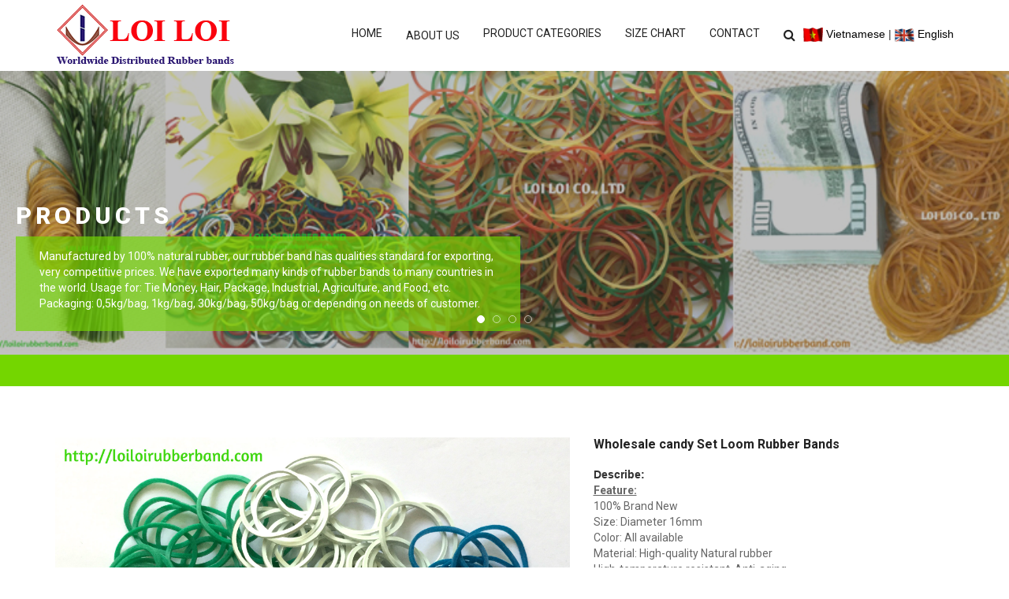

--- FILE ---
content_type: text/html; charset=utf-8
request_url: https://loiloirubberband.com/produce/stationery/wholesale-candy-set-loom-rubber-bands-381.html
body_size: 8488
content:

<!DOCTYPE html>
<html>
<head id="ctl00_Head1"><meta charset="utf-8" /><meta http-equiv="X-UA-Compatible" content="IE=edge,chrome=1" /><meta name="viewport" content="width=device-width, initial-scale=1, maximum-scale=1" /><meta http-equiv="content-language" content="en" /><meta name="google-site-verification" content="T4sNhBtN8L2Ih1s14aQccVOgbW70A5hLFtoIRzAs1MQ" /><link href="https://fonts.googleapis.com/css?family=Roboto:400,100,200,300,500,600,700,800,900&amp;subset=vietnamese,latin-ext" rel="stylesheet" type="text/css" /><link href="//maxcdn.bootstrapcdn.com/font-awesome/4.2.0/css/font-awesome.min.css" rel="stylesheet" /><link rel="stylesheet" type="text/css" href="/css/bootstrap.min.css" media="screen" /><link rel="stylesheet" type="text/css" href="/css/jquery.bxslider.css" media="screen" /><link rel="stylesheet" type="text/css" href="/css/font-awesome.css" media="screen" /><link rel="stylesheet" type="text/css" href="/css/animate.css" media="screen" />
    <!-- REVOLUTION BANNER CSS SETTINGS -->
    <link rel="stylesheet" type="text/css" href="/css/settings.css" media="screen" /><link rel="stylesheet" type="text/css" href="/css/style.css" media="screen" />


    <script type="text/javascript" src="/js/jquery.min.js"></script>
    <script type="text/javascript" src="/js/jquery.migrate.js"></script>
    <script type="text/javascript" src="/js/jquery.bxslider.min.js"></script>
    <script type="text/javascript" src="/js/bootstrap.min.js"></script>
    <script type="text/javascript" src="/js/jquery.imagesloaded.min.js"></script>
    <script type="text/javascript" src="/js/jquery.isotope.min.js"></script>
    <script type="text/javascript" src="/js/retina-1.1.0.min.js"></script>
    <script type="text/javascript" src="/js/plugins-scroll.js"></script>
    <!-- SLIDER REVOLUTION 4.x SCRIPTS  -->
    <script type="text/javascript" src="/js/jquery.themepunch.tools.min.js"></script>
    <script type="text/javascript" src="/js/jquery.themepunch.revolution.min.js"></script>
    <script type="text/javascript" src="/js/script.js"></script>
    <link id="canonical" rel="canonical" title="canonical" href="https://loiloirubberband.com/produce/stationery/wholesale-candy-set-loom-rubber-bands-381.html" />
    <!-- Google tag (gtag.js) -->
<script async src="https://www.googletagmanager.com/gtag/js?id=G-PF1FNPC6LL"></script>
<script>
  window.dataLayer = window.dataLayer || [];
  function gtag(){dataLayer.push(arguments);}
  gtag('js', new Date());
 
  gtag('config', 'G-PF1FNPC6LL');
</script>
    
<title>
	Wholesale candy Set Loom Rubber Bands 
</title><meta name="description" content="producing rubber band, rubber band cheap, exported rubber band" /><meta name="keywords" content="producing rubber band, rubber band cheap, exported rubber band" /></head>


<body>



    <!-- Container -->
    <div id="container">
        <!-- Header -->
        


<header class="clearfix">
    <nav class="navbar navbar-default navbar-fixed-top" >

        <div class="container">
            <!-- Brand and toggle get grouped for better mobile display -->
            <div class="navbar-header">
                <button type="button" class="navbar-toggle collapsed" data-toggle="collapse" data-target="#bs-example-navbar-collapse-1">
                    <span class="sr-only">Toggle navigation</span>
                    <span class="icon-bar"></span>
                    <span class="icon-bar"></span>
                    <span class="icon-bar"></span>
                </button>
                <a class="navbar-brand" href="/">
                    <img src="/images/logo.png" alt=""></a>
                                      <div class="clearfix"></div>

            </div>
               <div class="lang"><a href="/Changelanguages.aspx?id=/&amp;lang=vn"><img src="/images/vn_lang.gif" style="width: 25px;" /> Vietnamese</a> | 
                     <a href="/Changelanguages.aspx?id=/&amp;lang=en"><img src="/images/en_lang.gif" style="width: 25px;" /> English</a></div>
            <!-- Collect the nav links, forms, and other content for toggling -->
            <div class="collapse navbar-collapse" id="bs-example-navbar-collapse-1">
                
                <ul class="nav navbar-nav navbar-right ">
                    <li class="drop">
                        <a id="tap_menu_1" class="active" href="/"><h2>Home</h2></a>

                    </li>
                    <li class="drop"  ><a id="tap_menu_4" href="/about-us">About us</a></li>
                    
                    <li class="drop" >
                        <a id="tap_menu_3" href="/produce"><h2>Product Categories</h2></a>
                        <ul id="ctl00_header_sanpham" class="dropdown"><li><a href="/produce/stationery">Stationery</a>    </li><li><a href="/produce/agriculture">Agriculture</a>    </li><li><a href="/produce/industrial">Industrial</a>    </li><li><a href="/produce/rubber-band-for-gloves">Rubber Band for Gloves</a>    </li><li><a href="/produce/hair-bands">Hair Bands</a>    </li><li><a href="/produce/electric-wire-tire">Electric Wire Tire</a>    </li><li><a href="/produce/rubber-tube">Rubber Tube</a>    </li></ul>
                    </li>
                    

                    <li class="drop" >
                        <a id="tap_menu_5" href="/size-chart"><h2>Size chart</h2></a>

                    </li>
                    <li class="drop" ><a id="tap_menu_6" href="/contact"><h2>Contact</h2></a></li>


                    
<script src="/ajax/ajax.js"></script>
<style>
    .querytext {
        background: white;
        box-shadow: 0 1px 3px rgba(0, 0, 0, 0.08);
        width: 200px;
        right: 0;
        top: 80px;
    }

        .querytext .textline {
            padding: 5px;
            cursor: pointer;
            border-bottom-style: solid;
            border-bottom-width: 1px;
            border-bottom-color: #CCCCCC;
        }

            .querytext .textline:hover {
                background-color: #ccc;
            }
</style>

<li class="search drop">
    <a href="#" class="open-search"><i class="fa fa-search"></i></a>
    <form class="form-search" id="frmSearch" name="frmSearch" method="post" action="javascript:checkSearch()">
        <input name="txtsearch" id="txtsearch" type="search" placeholder="Search: " />
        <button type="submit" onclick="checkSearch()">
            <i class="fa fa-search"></i>
        </button>
    </form>
</li>


<div class="querytext" id="query" style="position: absolute  !important; z-index: 100000">
</div>
<script>
    function checkSearch() {
        var frm = document.frmSearch;
        if (frm.txtsearch.value == "" || frm.txtsearch.value == "Search: ") {
            alert("Enter search content !!!");
            frm.txtsearch.focus();
        }
        else sumit_query();


    }
</script>

<script>

    function sumit_query() {
        var url = "/search_post.aspx?query=" + document.getElementById("txtsearch").value;
        window.open(url, 'mywindow')
    }

    function getlocationdiv() {

        document.getElementById("query").style.display = "block";
        // document.getElementById("query").style.left = 150;
        var url = "/ajax-cmd/search-tabs.aspx?query=" + document.getElementById("txtsearch").value;
        ajaxgetquery(url, "query");
    }
    function insertquery(txt) {
        document.getElementById("txtsearch").value = txt;
        document.getElementById("frmSearch").submit();
    }
    function hidequery() {
        setTimeout(function () { document.getElementById("query").style.display = "none"; }, 500);

    }

    function trimtextbox() {
        if (document.getElementById("txtsearch").value == "Input name product" || document.getElementById("txtsearch").value == "Search product") {
            document.getElementById("txtsearch").value = "";
        }
    }
</script>

                    <li></li>
                    <li></li>
                </ul>
                      <div class="clearfix"></div>

            </div>
             

            <!-- /.navbar-collapse -->
            <div class="clearfix"></div>

        </div>
        <!-- /.container -->
        <div class="clearfix"></div>

    </nav>
<div class="clearfix"></div>

</header>
<div class="clearfix"></div>

        <!-- End Header -->


    </div>

    <div class="clear"></div>
    
<section id="home-section" class="slider1">

    <div class="tp-banner-container">
        <div id="ctl00_banner_header_show_list" class="tp-banner"> <ul >   <li data-transition="fade" data-slotamount="7" data-masterspeed="1000" data-saveperformance="on"  data-title="Parallax 3D"><img src="/store/loiloirubber/94289874862m.jpg"  alt="Banner" data-lazyload="/store/loiloirubber/94289874862m.jpg" data-bgposition="center top" data-bgfit="cover" data-bgrepeat="no-repeat"><div class="tp-caption finewide_medium_white lfl tp-resizeme rs-parallaxlevel-0"data-x="0"data-y="160"   data-customin="x:0;y:0;z:0;rotationX:0;rotationY:0;rotationZ:0;scaleX:0;scaleY:0;skewX:0;skewY:0;opacity:0;transformPerspective:600;transformOrigin:50% 50%;"data-speed="500" data-start="1200" data-easing="Power3.easeInOut"  data-splitin="none"    data-splitout="none"  data-elementdelay="0.1"  data-endelementdelay="0.1"style="z-index: 8; width: 50%;height: auto; font-size: 30px">Products<br> </div>  <div class="tp-caption small_text customin tp-resizeme rs-parallaxlevel-0 backgroun-col" data-x="0"    data-y="210"  data-customin="x:0;y:0;z:0;rotationX:0;rotationY:0;rotationZ:0;scaleX:0;scaleY:0;skewX:0;skewY:0;opacity:0;transformPerspective:600;transformOrigin:50% 50%;"data-speed="500" data-start="1800"  data-easing="Power3.easeInOut"data-splitin="none"data-splitout="none"data-elementdelay="0.05" data-endelementdelay="0.1" style="z-index: 7; width: 50%; height: auto;text-align: left;"><p>Manufactured by 100% natural rubber, our rubber band has qualities standard for exporting, very competitive prices. We have exported many kinds of rubber bands to many countries in the world. Usage for: Tie Money, Hair, Package, Industrial, Agriculture, and Food, etc. Packaging: 0,5kg/bag, 1kg/bag, 30kg/bag, 50kg/bag or depending on needs of customer.</p></div>   <li data-transition="fade" data-slotamount="7" data-masterspeed="1000" data-saveperformance="on"  data-title="Parallax 3D"><img src="/store/loiloirubber/421181080236.jpg"  alt="Banner" data-lazyload="/store/loiloirubber/421181080236.jpg" data-bgposition="center top" data-bgfit="cover" data-bgrepeat="no-repeat"><div class="tp-caption finewide_medium_white lfl tp-resizeme rs-parallaxlevel-0"data-x="0"data-y="160"   data-customin="x:0;y:0;z:0;rotationX:0;rotationY:0;rotationZ:0;scaleX:0;scaleY:0;skewX:0;skewY:0;opacity:0;transformPerspective:600;transformOrigin:50% 50%;"data-speed="500" data-start="1200" data-easing="Power3.easeInOut"  data-splitin="none"    data-splitout="none"  data-elementdelay="0.1"  data-endelementdelay="0.1"style="z-index: 8; width: 50%;height: auto; font-size: 30px">Expanding market demand<br> </div>  <div class="tp-caption small_text customin tp-resizeme rs-parallaxlevel-0 backgroun-col" data-x="0"    data-y="210"  data-customin="x:0;y:0;z:0;rotationX:0;rotationY:0;rotationZ:0;scaleX:0;scaleY:0;skewX:0;skewY:0;opacity:0;transformPerspective:600;transformOrigin:50% 50%;"data-speed="500" data-start="1800"  data-easing="Power3.easeInOut"data-splitin="none"data-splitout="none"data-elementdelay="0.05" data-endelementdelay="0.1" style="z-index: 7; width: 50%; height: auto;text-align: left;"><p>We are looking for customers to export rubber bands, rubber tubes to other countries: China, Indonesia, Malaysia, Philippines,Thailand, Singapore, Korea, Taiwan, India, Bangladesh, Japan, Australia, Dubai,Turkey, USA, Germany, Italy, Spain, Poland, Bulgaria, Hungary, Argentina, Canada, Brazil, Mexico, Peru, South Africa, Ghana, Ethiopia, Nigeria, ….</p></div>   <li data-transition="fade" data-slotamount="7" data-masterspeed="1000" data-saveperformance="on"  data-title="Parallax 3D"><img src="/store/loiloirubber/245158859301.jpg"  alt="Banner" data-lazyload="/store/loiloirubber/245158859301.jpg" data-bgposition="center top" data-bgfit="cover" data-bgrepeat="no-repeat"><div class="tp-caption finewide_medium_white lfl tp-resizeme rs-parallaxlevel-0"data-x="0"data-y="160"   data-customin="x:0;y:0;z:0;rotationX:0;rotationY:0;rotationZ:0;scaleX:0;scaleY:0;skewX:0;skewY:0;opacity:0;transformPerspective:600;transformOrigin:50% 50%;"data-speed="500" data-start="1200" data-easing="Power3.easeInOut"  data-splitin="none"    data-splitout="none"  data-elementdelay="0.1"  data-endelementdelay="0.1"style="z-index: 8; width: 50%;height: auto; font-size: 30px">Welcoming the cooperation<br> </div>  <div class="tp-caption small_text customin tp-resizeme rs-parallaxlevel-0 backgroun-col" data-x="0"    data-y="210"  data-customin="x:0;y:0;z:0;rotationX:0;rotationY:0;rotationZ:0;scaleX:0;scaleY:0;skewX:0;skewY:0;opacity:0;transformPerspective:600;transformOrigin:50% 50%;"data-speed="500" data-start="1800"  data-easing="Power3.easeInOut"data-splitin="none"data-splitout="none"data-elementdelay="0.05" data-endelementdelay="0.1" style="z-index: 7; width: 50%; height: auto;text-align: left;"><p>If you have any requirements, please contact us to communicate further more details. We will try our best to meet all your requirements.  We hope that we can have a good relationship in the future. Looking forward to hearing from you soon.</p></div>   <li data-transition="fade" data-slotamount="7" data-masterspeed="1000" data-saveperformance="on"  data-title="Parallax 3D"><img src="/store/loiloirubber/109388150794.jpg"  alt="Banner" data-lazyload="/store/loiloirubber/109388150794.jpg" data-bgposition="center top" data-bgfit="cover" data-bgrepeat="no-repeat"><div class="tp-caption finewide_medium_white lfl tp-resizeme rs-parallaxlevel-0"data-x="0"data-y="160"   data-customin="x:0;y:0;z:0;rotationX:0;rotationY:0;rotationZ:0;scaleX:0;scaleY:0;skewX:0;skewY:0;opacity:0;transformPerspective:600;transformOrigin:50% 50%;"data-speed="500" data-start="1200" data-easing="Power3.easeInOut"  data-splitin="none"    data-splitout="none"  data-elementdelay="0.1"  data-endelementdelay="0.1"style="z-index: 8; width: 50%;height: auto; font-size: 30px">FACTORY Since 1999<br> </div>  <div class="tp-caption small_text customin tp-resizeme rs-parallaxlevel-0 backgroun-col" data-x="0"    data-y="210"  data-customin="x:0;y:0;z:0;rotationX:0;rotationY:0;rotationZ:0;scaleX:0;scaleY:0;skewX:0;skewY:0;opacity:0;transformPerspective:600;transformOrigin:50% 50%;"data-speed="500" data-start="1800"  data-easing="Power3.easeInOut"data-splitin="none"data-splitout="none"data-elementdelay="0.05" data-endelementdelay="0.1" style="z-index: 7; width: 50%; height: auto;text-align: left;"><p>Establish from 1999, we have over 15 years of experience in rubber and rubber band market. The Factory  is located in Hoa Binh industrial zone, Kontum province, where is one of large rubber tree area in Vietnam, 600 km from Ho Chi Minh city distance. It’s over 10,000 square meters. There are many modern machines, equipments and experiment workers in our factory. </p></div> <div class="tp-bannertimer"></div>  </ul> </div>
    </div>
</section>
      <div class="clear"></div>
<section class="banner-section">
    <div class="container">

    </div>
</section>
<!-- End banner section -->


    <!-- home-section-->
    
    

    <section class="single-page-section">
        <div class="container">
            <div class="row">
                <div class="col-md-7">
                    <samp id="ctl00_ContentPlaceHolder1_banner_produce_detail"><img src="/store/loiloirubber/94798img_2219.JPG"></samp>
                </div>
                <div class="col-md-5">
                    <div class="project-content">
                        <div class="project-content-box">
                            <h1 id="ctl00_ContentPlaceHolder1_tieude">Wholesale candy Set Loom Rubber Bands </h1>
                            <span id="ctl00_ContentPlaceHolder1_mota"><div class="b-remaining"><b>Describe: </b><p><strong><u>Feature:</u></strong><br />
100% Brand New<br />
Size: Diameter 16mm<br />
Color: All available<br />
Material: High-quality Natural rubber<br />
High-temperature resistant, Anti-aging<br />
Usage: Tie money, Food, Hair, Package, Household, Office, Industrial, and Agriculture etc.</p>
</div> </span>
                        </div>
                    </div>
                </div>
                <div class="clear"></div>
                <div id="ctl00_ContentPlaceHolder1_chitiet" class="col-md-12"><p><strong><u>Advantages</u></strong><strong><u>:</u></strong>&nbsp;</p>

<p>1. Nature rubber, No pollution, Non-toxic</p>

<p>2. Colorful/mixed color/spot color/as clients&rsquo; request</p>

<p>3. High-temperature Resistance</p>

<p>4. Strong elastic and Stretch</p>

<p>5. High-quality with competitive price</p>

<p>6. Perfect business pre and after sales service&nbsp;</p>

<p>&nbsp;</p>

<p><strong><u>Material</u></strong><strong><u>:</u></strong></p>

<p>All of our rubber bands are made of natural rubber.</p>

<p>Natural rubber is originated from the latex of rubber tree which has a superior elasticity.</p>

<table border="1" cellpadding="0" cellspacing="0" style="width:694px">
	<tbody>
		<tr>
			<td style="height:21px; width:149px">
			<p style="margin-left:14.2pt"><strong>Name</strong></p>
			</td>
			<td style="height:21px; width:546px">
			<p style="margin-left:15.9pt">Natural elastic rubber band</p>
			</td>
		</tr>
		<tr>
			<td style="height:21px">
			<p style="margin-left:14.2pt"><strong>Type</strong></p>
			</td>
			<td style="height:21px">
			<p style="margin-left:15.9pt">Natural rubber band</p>
			</td>
		</tr>
		<tr>
			<td style="height:21px">
			<p style="margin-left:14.2pt"><strong>Condition</strong></p>
			</td>
			<td style="height:21px">
			<p style="margin-left:15.9pt">New, unused, repack High-quality&nbsp;</p>
			</td>
		</tr>
		<tr>
			<td style="height:21px">
			<p style="margin-left:14.2pt"><strong>Material</strong></p>
			</td>
			<td style="height:21px">
			<p style="margin-left:15.9pt">Use 100% Natural Rubber to produce</p>
			</td>
		</tr>
		<tr>
			<td rowspan="3" style="height:21px">
			<p style="margin-left:14.2pt"><strong>Package</strong></p>
			</td>
			<td style="height:21px">
			<p style="margin-left:15.9pt">25kg/sack, 30kg/sack</p>
			</td>
		</tr>
		<tr>
			<td style="height:21px">
			<p style="margin-left:15.9pt">100g/bag, 250g/bag, 500g/bag, put in carton or woven bag</p>
			</td>
		</tr>
		<tr>
			<td style="height:21px">
			<p style="margin-left:15.9pt">Depending on needs of customers</p>
			</td>
		</tr>
		<tr>
			<td style="height:21px">
			<p style="margin-left:14.2pt"><strong>Delivery Time</strong></p>
			</td>
			<td style="height:21px">
			<p style="margin-left:15.9pt">20 - 25 days</p>
			</td>
		</tr>
		<tr>
			<td style="height:21px">
			<p style="margin-left:14.2pt"><strong>Sample</strong></p>
			</td>
			<td style="height:21px">
			<p style="margin-left:15.9pt">Available</p>
			</td>
		</tr>
		<tr>
			<td style="height:21px">
			<p style="margin-left:14.2pt"><strong>Color</strong></p>
			</td>
			<td style="height:21px">
			<p style="margin-left:15.9pt">Red &ndash; Yellow &ndash; Green &ndash; Blue &ndash; Orange &ndash; Natural &ndash; White - Black</p>
			</td>
		</tr>
	</tbody>
</table>

<p>&nbsp;</p>

<p>If you have interests in our products, please don&rsquo;t hesitate to contact me for the possibility of cooperation.</p>

<p><strong>Look fo</strong><strong>r</strong><strong>ward to your inquiry and discussion for long</strong><strong>-</strong><strong>term business cooperation.</strong></p>
</div>
            </div>


        </div>
    </section>
    <section class="projects-section">
        <div class="container" >
            <div class="project-title">
                <h3>Related Products</h3>
            </div>

            <div id="ctl00_ContentPlaceHolder1_lienquan" class="project-box iso-call"><div class="project-post"><img src="/store/loiloirubber/Thumb/627901448873676543_45.jpg" alt="Colorful Brightness rubber band" style="height: 285px;"><div class="hover-box"><h2><a href="/san-pham/stationery/colorful-brightness-rubber-band-294.html">Colorful Brightness rubber band</a></h2><span><p><strong><u>Feature:</u></strong><br />
100% Brand New<br />
Size: Diameter 45 mm<br />
Color: All available<br />
Material: High-quality Natural rubber<br />
High-temperature resistant, Anti-aging<br />
Usage: Tie money, Food, Hair, Package, Household, Office, Industrial, and Agriculture etc.</p>
</span></div></div><div class="project-post"><img src="/store/loiloirubber/Thumb/3559very-good3.JPG" alt="Eco-friendly rubber band" style="height: 285px;"><div class="hover-box"><h2><a href="/san-pham/stationery/eco-friendly-rubber-band-307.html">Eco-friendly rubber band</a></h2><span><p><strong><u>Feature:</u></strong><br />
100% Brand New<br />
Size: Diameter 45 mm<br />
Color: All available<br />
Material: High-quality Natural rubber<br />
High-temperature resistant, Anti-aging<br />
Usage: Tie money, Food, Hair, Package, Household, Office, Industrial, and Agriculture etc.</p>
</span></div></div><div class="project-post"><img src="/store/loiloirubber/Thumb/48075very-good-02.jpg" alt="Popular rubber band use for Stationery" style="height: 285px;"><div class="hover-box"><h2><a href="/san-pham/stationery/popular-rubber-band-use-for-stationery-309.html">Popular rubber band use for Stationery</a></h2><span><p><strong><u>Feature:</u></strong><br />
100% Brand New<br />
Size: Diameter 25 - 50 - 60mm<br />
Color: All available<br />
Material: High-quality Natural rubber<br />
High-temperature resistant, Anti-aging<br />
Usage: Tie money, Food, Hair, Package, Household, Office, Industrial, and Agriculture etc.</p>
</span></div></div><div class="project-post"><img src="/store/loiloirubber/Thumb/2721z-rubber-band-code-ex-dia-38R.jpg" alt="Professional manufacturer natural thin rubber bands" style="height: 285px;"><div class="hover-box"><h2><a href="/san-pham/stationery/professional-manufacturer-natural-thin-rubber-bands-310.html">Professional manufacturer natural thin rubber bands</a></h2><span><p><strong><u>Feature:</u></strong><br />
100% Brand New<br />
Size: Diameter 38mm<br />
Color: All available<br />
Material: High-quality Natural rubber<br />
High-temperature resistant, Anti-aging<br />
Usage: Tie money, Food, Hair, Package, Household, Office, Industrial, and Agriculture etc.</p>
</span></div></div><div class="project-post"><img src="/store/loiloirubber/Thumb/15235very-good8.JPG" alt="Rubber band uses for tie money" style="height: 285px;"><div class="hover-box"><h2><a href="/san-pham/stationery/rubber-band-uses-for-tie-money-314.html">Rubber band uses for tie money</a></h2><span><p><strong><u>Feature:</u></strong><br />
100% Brand New<br />
Size: Diameter 45 mm<br />
Color: All available<br />
Material: High-quality Natural rubber<br />
High-temperature resistant, Anti-aging<br />
Usage: Tie money, Food, Hair, Package, Household, Office, Industrial, and Agriculture etc.</p>
</span></div></div><div class="project-post"><img src="/store/loiloirubber/Thumb/7134img_2892.JPG" alt="Colorful Natural Rubber band High-quality" style="height: 285px;"><div class="hover-box"><h2><a href="/san-pham/stationery/colorful-natural-rubber-band-high-quality-320.html">Colorful Natural Rubber band High-quality</a></h2><span><p><strong><u>Feature:</u></strong><br />
100% Brand New<br />
Size: Diameter 45 mm<br />
Color: All available<br />
Material: High-quality Natural rubber<br />
High-temperature resistant, Anti-aging<br />
Usage: Tie money, Food, Hair, Package, Household, Office, Industrial, and Agriculture etc.</p>
</span></div></div><div class="project-post"><img src="/store/loiloirubber/Thumb/8957g4.JPG" alt="Rubber band Size 18 basic popular  color" style="height: 285px;"><div class="hover-box"><h2><a href="/san-pham/stationery/rubber-band-size-18-basic-popular-color-321.html">Rubber band Size 18 basic popular  color</a></h2><span><p><strong><u>Feature:</u></strong><br />
100% Brand New<br />
Size: Diameter 45 mm<br />
Color: All available<br />
Material: High-quality Natural rubber<br />
High-temperature resistant, Anti-aging<br />
Usage: Tie money, Food, Hair, Package, Household, Office, Industrial, and Agriculture etc.</p>
</span></div></div><div class="project-post"><img src="/store/loiloirubber/Thumb/636img_3334.JPG" alt="Natural Thick Rubber Band Wholesale" style="height: 285px;"><div class="hover-box"><h2><a href="/san-pham/stationery/natural-thick-rubber-band-wholesale-371.html">Natural Thick Rubber Band Wholesale</a></h2><span><p><strong><u>Feature:</u></strong><br />
100% Brand New<br />
Size: Diameter 25mm<br />
Color: All available<br />
Material: High-quality Natural rubber<br />
High-temperature resistant, Anti-aging<br />
Usage: Tie money, Food, Hair, Package, Household, Office, Industrial, and Agriculture etc.</p>
</span></div></div></div>
        </div>
    </section>


    <div id="ctl00_ContentPlaceHolder1_script"> <script>document.getElementById("tap_menu_3").className = "b-top-nav__1level f-top-nav__1level is-active-top-nav__1level f-primary-b"; document.getElementById("tap_menu_1").className = "b-top-nav__1level f-top-nav__1level f-primary-b";</script></div>



    <!-- footer================================================== -->


    


<footer>
            <div class="up-footer">
                <div class="container">
                    <div class="row">
                        <div class="col-md-3">
                            <div class="footer-widget" style="text-align: center;">
                                
                                <img src="/images/footer-logo.png" alt="logo">
<div class="top-line" style="background:none !important;">

				<p style="text-align:center"><b>CÔNG TY TNHH MỘT THÀNH VIÊN<br/> LỢI LỢI</b><br/>
					Mã số thuế :  6100394581<br/>
					do sở kế hoạch đầu tư Tỉnh Kon Tum<br/>
					cấp ngày 12 tháng 05 năm 2009.
<br> <a href="http://online.gov.vn/CustomWebsiteDisplay.aspx?DocId=49121" target="_blank"><img src="/images/dathongbao.png" width="150px"></a>
				</p>
                                    <div class="col-md-12">
                                        <ul class="social-icons">
                                               <li><a class="facebook" href="https://www.facebook.com/loiloirubberband"><i class="fa fa-facebook"></i></a></li>
<li><a class="twitter" href="https://www.facebook.com/loiloirubberband"><i class="fa fa-twitter"></i></a></li>
<li><a class="rss" href="https://www.facebook.com/loiloirubberband"><i class="fa fa-rss"></i></a></li>
<li><a class="google" href="https://nhamaydaythunloiloi.blogspot.com/"><i class="fa fa-google-plus"></i></a></li>
<li><a class="linkedin" href="https://www.facebook.com/loiloirubberband"><i class="fa fa-linkedin"></i></a></li>
<li><a class="pinterest" href="https://www.facebook.com/loiloirubberband"><i class="fa fa-pinterest"></i></a></li>   
                    
                                        </ul>

                                    </div>
                                </div>
                            </div>

                        </div>
                        <div class="col-md-3">
                            <div class="footer-widget">
                                <h3>Tags</h3>
                                <ul class="tag-list">
                                      <li><a href="https://loiloirubberband.com">rubber band</a></li>
<li><a href="https://loiloirubberband.com">Vietnam rubber band</a></li>
<li><a href="https://loiloirubberband.com">pure rubber band</a></li>
<li><a href="https://loiloirubberband.com">natural rubber band</a></li>
<li><a href="https://loiloirubberband.com">high quality rubber band</a></li>
<li><a href="https://loiloirubberband.com">rubber band 100% rubber</a></li>    
                        
                                </ul>
                            </div>
                        </div>
                        <div class="col-md-3">
                            <div class="footer-widget">
                                <h3>Necessary information</h3>
                                <div id="ctl00_footer_show_list"><p><a style="color: #fff;" href="/post/necessary-information/payment-guide-633.html">Payment Guide</a></p>  <p><a style="color: #fff;" href="/post/necessary-information/general-policy-regulations-634.html">General Policy & Regulations</a></p>  <p><a style="color: #fff;" href="/post/necessary-information/redemption-policy-635.html">Redemption Policy</a></p>  <p><a style="color: #fff;" href="/post/necessary-information/privacy-policy-636.html">Privacy Policy</a></p>  <p><a style="color: #fff;" href="/post/necessary-information/shipping-policy-637.html">Shipping Policy</a></p>  <p><a style="color: #fff;" href="/post/necessary-information/terms-of-use-638.html">Terms of use</a></p>  </div>
                            </div>
                        </div>
                        <div class="col-md-3">
                            <div class="footer-widget info-widget">
                                <h3>Contact Info</h3>

                                <p><span>Address: </span>Hoa Binh Industrial Zone, Kontum City, Kontum Province, Vietnam</p>
                                <p><span>Hotline: </span>+84.939.668.639</p>
                                <p><span>Email: </span><a href="/cdn-cgi/l/email-protection" class="__cf_email__" data-cfemail="701c1f191c1f19301c1f191c1f1902051212150212111e145e131f1d">[email&#160;protected]</a></p>
                                <p><span>Time: </span>8:00 AM- 17:00 PM</p>

                                
                            </div>
                        </div>
                    </div>
                </div>
            </div>
            <p class="copyright">
                &copy; Copyright 2016 Loi Loi. All rights reserved. Design by <a target="_blank" href="http://slk.vn" >slk.vn</a>
            </p>
        </footer>

    <!-- End footer -->
    <!-- End Container -->
    <!-- Revolution slider -->
    <script data-cfasync="false" src="/cdn-cgi/scripts/5c5dd728/cloudflare-static/email-decode.min.js"></script><script type="text/javascript">

        jQuery(document).ready(function () {

            jQuery('.tp-banner').show().revolution(
			{
			    dottedOverlay: "none",
			    delay: 10000,
			    startwidth: 1240,
			    startheight: 360,
			    hideThumbs: 0,

			    thumbWidth: 100,
			    thumbHeight: 50,
			    thumbAmount: 5,

			    navigationType: "bullet",
			    navigationArrows: "none",

			    touchenabled: "on",
			    onHoverStop: "off",

			    swipe_velocity: 0.7,
			    swipe_min_touches: 1,
			    swipe_max_touches: 1,
			    drag_block_vertical: false,

			    parallax: "mouse",
			    parallaxBgFreeze: "on",
			    parallaxLevels: [7, 4, 3, 2, 5, 4, 3, 2, 1, 0],

			    keyboardNavigation: "off",

			    navigationHAlign: "center",
			    navigationVAlign: "bottom",
			    navigationHOffset: 0,
			    navigationVOffset: 40,

			    shadow: 0,

			    spinner: "spinner4",

			    stopLoop: "off",
			    stopAfterLoops: -1,
			    stopAtSlide: -1,

			    shuffle: "off",

			    autoHeight: "off",
			    forceFullWidth: "off",



			    hideThumbsOnMobile: "off",
			    hideNavDelayOnMobile: 1500,
			    hideBulletsOnMobile: "off",
			    hideArrowsOnMobile: "off",
			    hideThumbsUnderResolution: 0,

			    hideSliderAtLimit: 0,
			    hideCaptionAtLimit: 0,
			    hideAllCaptionAtLilmit: 0,
			    startWithSlide: 0,
			    fullScreenOffsetContainer: ".header"
			});

        });	//ready

    </script>

    <script>
        (function (i, s, o, g, r, a, m) {
            i['GoogleAnalyticsObject'] = r; i[r] = i[r] || function () {
                (i[r].q = i[r].q || []).push(arguments)
            }, i[r].l = 1 * new Date(); a = s.createElement(o),
            m = s.getElementsByTagName(o)[0]; a.async = 1; a.src = g; m.parentNode.insertBefore(a, m)
        })(window, document, 'script', 'https://www.google-analytics.com/analytics.js', 'ga');

        ga('create', 'UA-83364306-1', 'auto');
        ga('send', 'pageview');

    </script>

<!-- Global site tag (gtag.js) - Google Analytics -->
<script async src="https://www.googletagmanager.com/gtag/js?id=UA-118985801-1"></script>
<script>
  window.dataLayer = window.dataLayer || [];
  function gtag(){dataLayer.push(arguments);}
  gtag('js', new Date());

  gtag('config', 'UA-118985801-1');
</script>
<script defer src="https://static.cloudflareinsights.com/beacon.min.js/vcd15cbe7772f49c399c6a5babf22c1241717689176015" integrity="sha512-ZpsOmlRQV6y907TI0dKBHq9Md29nnaEIPlkf84rnaERnq6zvWvPUqr2ft8M1aS28oN72PdrCzSjY4U6VaAw1EQ==" data-cf-beacon='{"version":"2024.11.0","token":"052faefcb03544e8961cdb9ed39366d6","r":1,"server_timing":{"name":{"cfCacheStatus":true,"cfEdge":true,"cfExtPri":true,"cfL4":true,"cfOrigin":true,"cfSpeedBrain":true},"location_startswith":null}}' crossorigin="anonymous"></script>
</body>
</html>


--- FILE ---
content_type: text/css
request_url: https://loiloirubberband.com/css/style.css
body_size: 9081
content:

/*-------------------------------------------------
 =  Table of Css

 1.Isotope
 1.KENBURNER RESPONSIVE BASIC STYLES OF HTML DOCUMENT
 3.Header
 4.General
 5.content - home sections
 6.about page
 7.services page
 8.projects page
 9.blog page
 10.single project page
 11.contact page
 12.footer
 33.Responsive part
-------------------------------------------------*/
/*-------------------------------------------------------*/
/* 1. Isotope filtering
/*-------------------------------------------------------*/
.isotope-item {
    z-index: 2;
}

.isotope-hidden.isotope-item {
    pointer-events: none;
    z-index: 1;
}

.isotope,
.isotope .isotope-item {
    /* change duration value to whatever you like */
    -webkit-transition-duration: 0.8s;
    -moz-transition-duration: 0.8s;
    transition-duration: 0.8s;
}

.isotope {
    -webkit-transition-property: height, width;
    -moz-transition-property: height, width;
    transition-property: height, width;
}

    .isotope .isotope-item {
        -webkit-transition-property: -webkit-transform, opacity;
        -moz-transition-property: -moz-transform, opacity;
        transition-property: transform, opacity;
    }

.clear {
    clear: both;
}

a:hover, a:focus {
    text-decoration: initial !important;
}
/*-----------------------------------------------------------------------------

KENBURNER RESPONSIVE BASIC STYLES OF HTML DOCUMENT

Screen Stylesheet

version:    1.0
date:       07/27/11
author:     themepunch
email:      support@themepunch.com
website:    http://www.themepunch.com
-----------------------------------------------------------------------------*/
.boxedcontainer {
    max-width: 1170px;
    margin: auto;
    padding: 0px 30px;
}
/*********************************************
    -   SETTINGS FOR BANNER CONTAINERS  -
**********************************************/
.tp-banner-container {
    width: 100%;
    position: relative;
    padding: 0;
}

.tp-banner {
    width: 100%;
    position: relative;
}

.tp-banner-fullscreen-container {
    width: 100%;
    position: relative;
    padding: 0;
}
/*-------------------------------------------------*/
/* =  Header
/*-------------------------------------------------*/
.navbar-default {
    background: #ffffff;
    border: none;
    transition: all 0.2s ease-in-out;
    -moz-transition: all 0.2s ease-in-out;
    -webkit-transition: all 0.2s ease-in-out;
    -o-transition: all 0.2s ease-in-out;
    margin: 0;
}

.navbar-brand {
    display: inline-block;
    height: auto;
    transition: all 0.2s ease-in-out;
    -moz-transition: all 0.2s ease-in-out;
    -webkit-transition: all 0.2s ease-in-out;
    -o-transition: all 0.2s ease-in-out;
    color: #222222;
    font-size: 30px;
    font-family: 'Roboto', sans-serif;
    font-weight: 900;
    margin: 0 0 30px;
    text-transform: uppercase;
    margin: 0;
    color: #222222 !important;
    font-size: 26px;
    text-transform: capitalize;
    padding: 5px 15px;
    letter-spacing: 2.5px;
}

    .navbar-brand span {
        color: #5276d4 !important;
    }

.top-line {
    padding: 20px 0;
    background: #74d600;
    transition: all 0.2s ease-in-out;
    -moz-transition: all 0.2s ease-in-out;
    -webkit-transition: all 0.2s ease-in-out;
    -o-transition: all 0.2s ease-in-out;
    overflow: hidden;
}

    .top-line p {
        color: #ffffff;
        margin-bottom: 0;
    }

        .top-line p span {
            margin-right: 20px;
        }

            .top-line p span i {
                font-size: 13px;
                color: #fff;
                margin-right: 10px;
            }

    .top-line ul.social-icons {
        margin: 0;
        padding: 0;
	margin-top: 15px;
        text-align: center;
    }

        .top-line ul.social-icons li {
            display: inline-block;
            margin-left: 9px;
        }

            .top-line ul.social-icons li a {
                display: inline-block;
                text-decoration: none;
                transition: all 0.2s ease-in-out;
                -moz-transition: all 0.2s ease-in-out;
                -webkit-transition: all 0.2s ease-in-out;
                -o-transition: all 0.2s ease-in-out;
                font-size: 21px;
                color: #ffffff;
            }

                .top-line ul.social-icons li a:hover {
                    color: #5276d4;
                }

.navbar-nav {
    transition: all 0.2s ease-in-out;
    -moz-transition: all 0.2s ease-in-out;
    -webkit-transition: all 0.2s ease-in-out;
    -o-transition: all 0.2s ease-in-out;
}

    .navbar-nav > li > a {
        color: #222222 !important;
        font-size: 14px;
        font-family: 'Roboto', sans-serif;
        font-weight: 400;
        text-transform: uppercase;
        transition: all 0.2s ease-in-out;
        -moz-transition: all 0.2s ease-in-out;
        -webkit-transition: all 0.2s ease-in-out;
        -o-transition: all 0.2s ease-in-out;
        padding: 35px 15px;
    }

        .navbar-nav > li > a:hover,
        .navbar-nav > li > a.active {
            color: #74d600 !important;
        }

    .navbar-nav a.open-search {
        padding: 35px 15px;
        -webkit-border-radius: 50%;
        -moz-border-radius: 50%;
        -o-border-radius: 50%;
        border-radius: 50%;
        text-align: center;
    }

        .navbar-nav a.open-search i {
            color: #222222;
            font-size: 16px;
            display: inline-block;
        }

    .navbar-nav li.drop {
        position: relative;
    }

        .navbar-nav li.drop ul.dropdown {
            margin: 0;
            padding: 0;
            position: absolute;
            top: 100%;
            left: 0;
            width: 220px;
            background: #ffffff;
            border-top: 2px solid #74d600;
            padding: 10px 0;
            opacity: 0;
            visibility: hidden;
            transition: all 0.2s ease-in-out;
            -moz-transition: all 0.2s ease-in-out;
            -webkit-transition: all 0.2s ease-in-out;
            -o-transition: all 0.2s ease-in-out;
        }

            .navbar-nav li.drop ul.dropdown li {
                display: block;
            }

                .navbar-nav li.drop ul.dropdown li a {
                    display: inline-block;
                    text-decoration: none;
                    transition: all 0.2s ease-in-out;
                    -moz-transition: all 0.2s ease-in-out;
                    -webkit-transition: all 0.2s ease-in-out;
                    -o-transition: all 0.2s ease-in-out;
                    display: block;
                    color: #222222;
                    font-size: 13px;
                    font-family: 'Roboto', sans-serif;
                    font-weight: 400;
                    text-transform: uppercase;
                    padding: 10px 20px;
                }

                    .navbar-nav li.drop ul.dropdown li a:hover {
                        color: #74d600;
                    }

                .navbar-nav li.drop ul.dropdown li:first-child {
                    border-top: none;
                }

        .navbar-nav li.drop:hover ul.dropdown {
            opacity: 1;
            visibility: visible;
        }

header.active .navbar-default {
    box-shadow: 0 0 2px #dddddd;
    -webkit-box-shadow: 0 0 2px #dddddd;
    -moz-box-shadow: 0 0 2px #dddddd;
    -o-box-shadow: 0 0 2px #dddddd;
}

header.active .top-line {
    height: 0;
    padding: 0;
}

header.active .navbar-brand {
    color: #222222 !important;
    padding: 5px 15px;
}

header.active .navbar-nav > li > a {
    color: #222222 !important;
    padding: 35px 15px;
}

header.active .navbar-nav a.open-search {
    padding: 35px 15px;
}

    header.active .navbar-nav a.open-search i {
        color: #666666;
    }

header.active .navbar-nav > li > a:hover,
header.active .navbar-nav > li > a.active {
    color: #74d600 !important;
}

.form-search {
    position: absolute;
    top: 100%;
    right: 0;
    width: 200px;
    background: #74d600;
    padding: 4px;
    visibility: hidden;
    opacity: 0;
    -webkit-transform: rotateX(-90deg);
    -moz-transform: rotateX(-90deg);
    -ms-transform: rotateX(-90deg);
    -o-transform: rotateX(-90deg);
    transform: rotateX(-90deg);
    transition: all 0.2s ease-in-out;
    -moz-transition: all 0.2s ease-in-out;
    -webkit-transition: all 0.2s ease-in-out;
    -o-transition: all 0.2s ease-in-out;
}

    .form-search input[type="search"] {
        font-size: 14px;
        color: #666666;
        font-family: 'Roboto', sans-serif;
        font-weight: 400;
        line-height: 20px;
        margin: 0 0 10px;
        margin: 0;
        color: #222222;
        padding: 8px 10px;
        border: none;
        width: 100%;
        outline: none;
        transition: all 0.2s ease-in-out;
        -moz-transition: all 0.2s ease-in-out;
        -webkit-transition: all 0.2s ease-in-out;
        -o-transition: all 0.2s ease-in-out;
        background: #ffffff;
    }

    .form-search button {
        background: #ffffff;
        border: none;
        float: right;
        margin-top: -28px;
        margin-right: 15px;
        position: relative;
        z-index: 2;
    }

        .form-search button i {
            color: #222222;
            font-size: 16px;
        }

    .form-search.active {
        visibility: visible;
        opacity: 1;
        -webkit-transform: rotateX(0deg);
        -moz-transform: rotateX(0deg);
        -ms-transform: rotateX(0deg);
        -o-transform: rotateX(0deg);
        transform: rotateX(0deg);
    }
/*-------------------------------------------------*/
/* =  General
/*-------------------------------------------------*/
p {
    font-size: 14px;
    color: #666666;
    font-family: 'Roboto', sans-serif;
    font-weight: 400;
    line-height: 20px;
    margin: 0 0 10px;
}
/*-------------------------------------------------*/
/* =  content
/*-------------------------------------------------*/
.title-section {
    margin-bottom: 30px;
    text-align: center;
}

    .title-section h1 {
        color: #222222;
        font-size: 30px;
        font-family: 'Roboto', sans-serif;
        font-weight: 900;
        margin: 0 0 30px;
        text-transform: uppercase;
    }

        .title-section h1 span {
            color: #5276d4;
        }

#home-section .tp-caption.small_text {
    position: absolute;
    color: #fff;
    text-shadow: none;
    font-weight: 400;
    font-size: 14px;
    line-height: 20px;
    font-family: 'Roboto', sans-serif;
    margin: 0px;
    border-width: 0px;
    border-style: none;
    text-align:left;
    float:left;
        
}

    #home-section .tp-caption.small_text.backgroun-col {
       background: rgba(116, 214, 0, 0.68);
        padding: 1em 2em;
        font-size: 15px;
        color: #ffffff;
        line-height: 24px;
    }

    #home-section .tp-caption.small_text.backgroun-col p
    {
        color:#fff;
        white-space:initial;
    }

#home-section .tp-caption.finewide_medium_white {
    color: #FFF;
    text-shadow: none;
    font-size: 48px;
    line-height: 48px;
    font-weight: 900;
    font-family: 'Roboto', sans-serif;
    background-color: none;
    text-decoration: none;
    text-transform: uppercase;
    border-width: 0px;
    border-color: transparent;
    border-style: none;
    text-align: left;
}

    #home-section .tp-caption.finewide_medium_white span {
        color: #638DFB !important;
        text-align: center;
    }

#home-section .tp-caption a.trans-btn {
    color: #ffffff;
    background: transparent;
    font-size: 12px;
    font-weight: 700;
    font-family: 'Roboto', sans-serif;
    text-transform: uppercase;
    border: 2px solid #ffffff;
    -webkit-border-radius: 2px;
    -moz-border-radius: 2px;
    -o-border-radius: 2px;
    border-radius: 2px;
    padding: 0.8em 4em;
}

    #home-section .tp-caption a.trans-btn:hover {
        color: #5276d4;
        border: 2px solid #5276d4;
    }

#home-section .tp-caption a.trans-btn2 {
    font-size: 12px;
    font-weight: 700;
    font-family: 'Roboto', sans-serif;
    text-transform: uppercase;
    border: 2px solid transparent;
    -webkit-border-radius: 2px;
    -moz-border-radius: 2px;
    -o-border-radius: 2px;
    border-radius: 2px;
    padding: 0.8em 4em;
    color: #5276d4;
    background: #ffffff;
}

    #home-section .tp-caption a.trans-btn2:hover {
        color: #ffffff;
        background: #5276d4;
    }

#home-section .slotholder:after {
    position: absolute;
    content: '';
    top: 0;
    left: 0;
    width: 100%;
    height: 100%;
    background: rgba(51, 51, 51, 0.3);
    z-index: 2;
}

#home-section .tp-bannertimer {
    display: none !important;
}

a.button-one {
    color: #ffffff;
    background: transparent;
    font-size: 12px;
    font-weight: 700;
    font-family: 'Roboto', sans-serif;
    text-transform: uppercase;
    border: 2px solid #ffffff;
    -webkit-border-radius: 2px;
    -moz-border-radius: 2px;
    -o-border-radius: 2px;
    border-radius: 2px;
    padding: 10px 35px;
}

.banner-section {
    padding: 20px 0;
    background: #74d600;
    text-align: center;
}

    .banner-section h2 {
        color: #222222;
        font-size: 17px;
        font-family: 'Roboto', sans-serif;
        font-weight: 700;
        margin: 0 0 15px;
        margin-bottom: 0;
        color: #ffffff;
        text-transform: uppercase;
        font-weight: 400;
    }

        .banner-section h2 a {
            display: inline-block;
            text-decoration: none;
            transition: all 0.2s ease-in-out;
            -moz-transition: all 0.2s ease-in-out;
            -webkit-transition: all 0.2s ease-in-out;
            -o-transition: all 0.2s ease-in-out;
            margin-left: 60px;
        }

.services-offer-section {
    padding: 50px 0 35px;
}

    .services-offer-section .offer-post > a {
        display: inline-block;
        text-decoration: none;
        transition: all 0.2s ease-in-out;
        -moz-transition: all 0.2s ease-in-out;
        -webkit-transition: all 0.2s ease-in-out;
        -o-transition: all 0.2s ease-in-out;
        width: 100%;
        margin-bottom: 30px;
    }

        .services-offer-section .offer-post > a img {
            width: 100%;
        }

    .services-offer-section .offer-post h2 {
        color: #222222;
        font-size: 17px;
        font-family: 'Roboto', sans-serif;
        font-weight: 700;
        margin: 0 0 15px;
        font-size: 16px;
        text-transform: uppercase;
        margin-bottom: 15px;
    }

        .services-offer-section .offer-post h2 a {
            display: inline-block;
            text-decoration: none;
            transition: all 0.2s ease-in-out;
            -moz-transition: all 0.2s ease-in-out;
            -webkit-transition: all 0.2s ease-in-out;
            -o-transition: all 0.2s ease-in-out;
            color: #222222;
        }

            .services-offer-section .offer-post h2 a:hover {
                color: #5276d4;
            }



             .services-offer-section .offer-post h3 {
        color: #222222;
        font-size: 17px;
        font-family: 'Roboto', sans-serif;
        font-weight: 700;
        margin: 0 0 15px;
        font-size: 16px;
        text-transform: uppercase;
        margin-bottom: 15px;
    }

        .services-offer-section .offer-post h3 a {
            display: inline-block;
            text-decoration: none;
            transition: all 0.2s ease-in-out;
            -moz-transition: all 0.2s ease-in-out;
            -webkit-transition: all 0.2s ease-in-out;
            -o-transition: all 0.2s ease-in-out;
            color: #222222;
        }

            .services-offer-section .offer-post h3 a:hover {
                color: #5276d4;
            }


    .services-offer-section .offer-post ul.offer-list {
        margin: 0;
        padding: 0;
        margin-bottom: 20px;
    }

        .services-offer-section .offer-post ul.offer-list li {
            list-style: none;
            margin-bottom: 5px;
            color: #222222;
            font-size: 13px;
            font-family: 'Roboto', sans-serif;
        }

            .services-offer-section .offer-post ul.offer-list li i {
                font-size: 14px;
                margin-right: 12px;
            }

        .services-offer-section .offer-post ul.offer-list.second {
            margin-bottom: 12px;
        }

            .services-offer-section .offer-post ul.offer-list.second li {
                display: inline-block;
                margin-right: 20px;
            }

                .services-offer-section .offer-post ul.offer-list.second li i {
                    margin-right: 8px;
                }

.projects-section {
    padding: 50px 0;
    background: #f1f1f1;
}

.projects-section .container {

}

.projects-section .container .project-title h1 {
            color: #222222;
        font-size: 22px;
        font-family: 'Roboto', sans-serif;
        font-weight: 700;
        margin: 0 0 15px;
        text-transform: uppercase;
        margin-bottom: 10px;
}

    .projects-section .project-title h3 {
        color: #222222;
        font-size: 17px;
        font-family: 'Roboto', sans-serif;
        font-weight: 700;
        margin: 0 0 15px;
        text-transform: uppercase;
        margin-bottom: 20px;
    }



    .projects-section .project-title p {
        margin-bottom: 30px;
        max-width: 800px;
    }

    .projects-section ul.filter {
        margin: 0;
        padding: 0;
        margin-bottom: 30px;
        text-align: left;
    }

        .projects-section ul.filter li {
            display: inline-block;
            margin: 0 15px 0 0;
        }

            .projects-section ul.filter li a {
                display: inline-block;
                text-decoration: none;
                transition: all 0.2s ease-in-out;
                -moz-transition: all 0.2s ease-in-out;
                -webkit-transition: all 0.2s ease-in-out;
                -o-transition: all 0.2s ease-in-out;
                color: #222222;
                font-family: 'Roboto', sans-serif;
                font-size: 14px;
                letter-spacing: 1.3px;
                padding-bottom: 3px;
                border-bottom: 2px solid transparent;
            }

                .projects-section ul.filter li a.active,
                .projects-section ul.filter li a:hover {
                    color: #74d600;
                    border-bottom: 2px solid #74d600;
                }

.project-box .project-post {
    width: 25%;
    position: relative;
    overflow: hidden;
    float: left;
}

    .project-box .project-post img {
        width: 100%;
    }

    .project-box .project-post .hover-box {
        position: absolute;
        width: 100%;
        left: 0;
        bottom: -100%;
        padding: 20px 25px;
        background: #ffffff;
        transition: all 0.4s ease-in-out;
        -moz-transition: all 0.4s ease-in-out;
        -webkit-transition: all 0.4s ease-in-out;
        -o-transition: all 0.4s ease-in-out;
    }

        .project-box .project-post .hover-box h2 {
            color: #222222;
            font-size: 17px;
            font-family: 'Roboto', sans-serif;
            font-weight: 700;
            margin: 0 0 15px;
            font-size: 15px;
            margin: 0;
            font-weight: bold;
        }

            .project-box .project-post .hover-box h2 a {
                display: inline-block;
                text-decoration: none;
                transition: all 0.2s ease-in-out;
                -moz-transition: all 0.2s ease-in-out;
                -webkit-transition: all 0.2s ease-in-out;
                -o-transition: all 0.2s ease-in-out;
                color: #222222;
            }

                .project-box .project-post .hover-box h2 a:hover {
                    color: #5276d4;
                }


                  .project-box .project-post .hover-box .text {
            color: #222222;
            font-size: 17px;
            font-family: 'Roboto', sans-serif;
            font-weight: 700;
            margin: 0 0 15px;
            font-size: 15px;
            margin: 0;
            font-weight: bold;
        }

            .project-box .project-post .hover-box .text a {
                display: inline-block;
                text-decoration: none;
                transition: all 0.2s ease-in-out;
                -moz-transition: all 0.2s ease-in-out;
                -webkit-transition: all 0.2s ease-in-out;
                -o-transition: all 0.2s ease-in-out;
                color: #222222;
            }

                .project-box .project-post .hover-box .text a:hover {
                    color: #5276d4;
                }



        .project-box .project-post .hover-box span {
            font-size: 14px;
            color: #666666;
            font-family: 'Roboto', sans-serif;
            font-weight: 400;
            line-height: 20px;
            margin: 0 0 10px;
            margin-bottom: 0;
            font-size: 12px;
        }

    .project-box .project-post:hover .hover-box {
        bottom: 0;
    }

.about-section {
    padding: 60px 0;
}

    .about-section img {
        width: 100%;
        margin-bottom: 30px;
    }

    .about-section h2 {
        color: #222222;
        font-size: 17px;
        font-family: 'Roboto', sans-serif;
        font-weight: 700;
        margin: 0 0 15px;
        font-size: 16px;
        text-transform: uppercase;
        margin-bottom: 15px;
    }


    .about-section h3
    {
                color: #222222;
        font-size: 17px;
        font-family: 'Roboto', sans-serif;
        font-weight: 700;
        margin: 0 0 15px;
        font-size: 16px;
        text-transform: uppercase;
        margin-bottom: 15px;
    }

.tab-posts-box {
    margin-bottom: 30px;
}

    .tab-posts-box ul.nav-tabs {
        text-align: center;
        border: none;
    }

        .tab-posts-box ul.nav-tabs li {
            float: left;
            border: none;
        }

            .tab-posts-box ul.nav-tabs li a {
                display: inline-block;
                text-decoration: none;
                transition: all 0.2s ease-in-out;
                -moz-transition: all 0.2s ease-in-out;
                -webkit-transition: all 0.2s ease-in-out;
                -o-transition: all 0.2s ease-in-out;
                display: block;
                padding: 10px 25px;
                background: transparent;
                -webkit-border-radius: 0px;
                -moz-border-radius: 0px;
                -o-border-radius: 0px;
                border-radius: 0px;
                color: #222222;
                font-size: 13px;
                font-family: 'Roboto', sans-serif;
                text-transform: uppercase;
                font-weight: 700;
                border: none;
                margin: 0;
            }

                .tab-posts-box ul.nav-tabs li a:hover {
                    border: none;
                    color: #74d600;
                }

            .tab-posts-box ul.nav-tabs li.active a {
                border: none;
                background: #74d600;
                color: #ffffff;
            }

    .tab-posts-box .tab-pane {
        padding: 30px;
        padding-bottom: 0;
        border: 1px solid #f1f1f1;
        overflow: hidden;
    }

        .tab-posts-box .tab-pane h3 {
            color: #222222;
            font-size: 17px;
            font-family: 'Roboto', sans-serif;
            font-weight: 700;
            margin: 0 0 15px;
            font-size: 13px;
            text-transform: uppercase;
        }

        .tab-posts-box .tab-pane img {
            float: right;
            margin-left: 20px;
            max-width: 400px;
            max-width: 200px;
        }

            .tab-posts-box .tab-pane img.left-order {
                float: left;
                margin-left: 0;
                margin-right: 20px;
            }

.testimonial-section {
    padding: 60px 0;
    position: relative;
    background: url('../upload/banners/1.jpg') fixed;
    background-size: cover;
    -webkit-background-size: cover;
    -moz-background-size: cover;
    -o-background-size: cover;
}

    .testimonial-section .container {
        position: relative;
        z-index: 2;
    }

    .testimonial-section .title-section {
        text-align: center;
    }

        .testimonial-section .title-section h1 {
            color: #222222;
            font-size: 30px;
            font-family: 'Roboto', sans-serif;
            font-weight: 900;
            margin: 0 0 30px;
            text-transform: uppercase;
            font-size: 26px;
            margin-bottom: 00px;
            color: #ffffff;
        }

    .testimonial-section .testimonial-box {
        text-align: center;
        padding-bottom: 2px;
    }

        .testimonial-section .testimonial-box ul.bxslider {
            margin: 0;
            padding: 0;
        }

            .testimonial-section .testimonial-box ul.bxslider li {
                overflow: hidden;
            }

        .testimonial-section .testimonial-box p {
            color: #ffffff;
            font-size: 15px;
            font-weight: 400;
            margin-bottom: 0px;
            padding: 0 40px;
        }

        .testimonial-section .testimonial-box h2 {
            color: #222222;
            font-size: 17px;
            font-family: 'Roboto', sans-serif;
            font-weight: 700;
            margin: 0 0 15px;
            color: #5276d4;
            text-transform: uppercase;
            margin-bottom: 2px;
        }

        .testimonial-section .testimonial-box span {
            font-size: 14px;
            color: #666666;
            font-family: 'Roboto', sans-serif;
            font-weight: 400;
            line-height: 20px;
            margin: 0 0 10px;
            margin: 0 0 30px;
            color: #ffffff;
            display: inline-block;
        }

.bx-wrapper .bx-pager.bx-default-pager a.active {
    background: #5276d4;
    border-color: #5276d4;
}

.testimonial-section:after {
    position: absolute;
    content: '';
    top: 0;
    left: 0;
    width: 100%;
    height: 100%;
    background: rgba(34, 34, 34, 0.8);
}

.news-section {
    padding: 20px 0;
    background: #f1f1f1;
}

    .news-section h2 {
        color: #222222;
        font-size: 17px;
        font-family: 'Roboto', sans-serif;
        font-weight: 700;
        margin: 0 0 15px;
        margin-bottom: 20px;
    }


        .news-section h3 {
        color: #222222;
        font-size: 17px;
        font-family: 'Roboto', sans-serif;
        font-weight: 700;
        margin: 0 0 15px;
        margin-bottom: 20px;
    }
    .news-section .news-title p {
        margin-bottom: 40px;
        max-width: 800px;
    }

    .news-section .news-post {
        margin-bottom: 0;
    }

        .news-section .news-post img {
            width: 100%;
            margin-bottom: 25px;
        }

        .news-section .news-post h2 {
            margin-bottom: 2px;
            font-size: 15px;
        }
.news-section .news-post p {
            max-height: 100px;
		    overflow: hidden;
        }

            .news-section .news-post h2 a {
                display: inline-block;
                text-decoration: none;
                transition: all 0.2s ease-in-out;
                -moz-transition: all 0.2s ease-in-out;
                -webkit-transition: all 0.2s ease-in-out;
                -o-transition: all 0.2s ease-in-out;
                color: #222222;
    font-size: 13px;
            }

                .news-section .news-post h2 a:hover {
                    color: #5276d4;
                }

                            .news-section .news-post h3 a {
                display: inline-block;
                text-decoration: none;
                transition: all 0.2s ease-in-out;
                -moz-transition: all 0.2s ease-in-out;
                -webkit-transition: all 0.2s ease-in-out;
                -o-transition: all 0.2s ease-in-out;
                color: #222222;
    font-size: 13px;
            }

                .news-section .news-post h3 a:hover {
                    color: #5276d4;
                }

        .news-section .news-post span {
            display: inline-block;
            color: #666666;
            font-size: 11px;
            font-weight: 400;
            font-family: 'Roboto', sans-serif;
            text-transform: uppercase;
            margin: 0 0 20px;
        }

        .news-section .news-post > a {
            display: inline-block;
            text-decoration: none;
            transition: all 0.2s ease-in-out;
            -moz-transition: all 0.2s ease-in-out;
            -webkit-transition: all 0.2s ease-in-out;
            -o-transition: all 0.2s ease-in-out;
            color: #666666;
            font-size: 13px;
            font-weight: 700;
            font-family: 'Roboto', sans-serif;
            text-transform: uppercase;
        }

            .news-section .news-post > a:hover {
                color: #5276d4;
            }

.clients-section {
    padding: 50px 0;
}

    .clients-section h2 {
        color: #222222;
        font-size: 17px;
        font-family: 'Roboto', sans-serif;
        font-weight: 700;
        margin: 0 0 15px;
        text-transform: uppercase;
        margin-bottom: 20px;
    }

    .clients-section .clients-title p {
        margin-bottom: 30px;
        max-width: 900px;
    }

    .clients-section ul.client-list {
        margin: 0;
        padding: 0;
        overflow: hidden;
    }

        .clients-section ul.client-list li {
            float: left;
            width: 25%;
            list-style: none;
        }

            .clients-section ul.client-list li a {
                display: inline-block;
                text-decoration: none;
                transition: all 0.2s ease-in-out;
                -moz-transition: all 0.2s ease-in-out;
                -webkit-transition: all 0.2s ease-in-out;
                -o-transition: all 0.2s ease-in-out;
                width: 100%;
                opacity: 0.5;
            }

                .clients-section ul.client-list li a img {
                    width: 100%;
                }

                .clients-section ul.client-list li a:hover {
                    opacity: 1;
                }

    .clients-section blockquote {
        margin-top: 60px;
        border-left: 1px solid #222222;
        padding: 20px 0;
        padding-left: 30px;
        margin-left: 30px;
    }

        .clients-section blockquote p {
            font-size: 15px;
            margin: 0;
        }

            .clients-section blockquote p span {
                font-weight: 700;
                color: #222222;
            }

.faqs-section {
    padding: 40px 0 60px;
    overflow: hidden;
}

.accord-elem {
    margin-top: 8px;
}

    .accord-elem:first-child {
        margin-top: 0px;
    }

.accord-title {
    position: relative;
}

    .accord-title h2 {
        padding: 10px 15px;
        background: #f7f7f7;
        color: #222222;
        font-size: 17px;
        font-family: 'Roboto', sans-serif;
        font-weight: 700;
        margin: 0 0 15px;
        font-size: 13px;
        font-weight: 400;
        margin-bottom: 0;
        margin-left: 36px;
        border: 1px solid #eeeeee;
        transition: all 0.2s ease-in-out;
        -moz-transition: all 0.2s ease-in-out;
        -webkit-transition: all 0.2s ease-in-out;
        -o-transition: all 0.2s ease-in-out;
    }

      .accord-title h3 {
        padding: 10px 15px;
        background: #f7f7f7;
        color: #222222;
        font-size: 17px;
        font-family: 'Roboto', sans-serif;
        font-weight: 700;
        margin: 0 0 15px;
        font-size: 13px;
        font-weight: 400;
        margin-bottom: 0;
        margin-left: 36px;
        border: 1px solid #eeeeee;
        transition: all 0.2s ease-in-out;
        -moz-transition: all 0.2s ease-in-out;
        -webkit-transition: all 0.2s ease-in-out;
        -o-transition: all 0.2s ease-in-out;
    }


    .accord-title a.accord-link {
        display: inline-block;
        text-decoration: none;
        transition: all 0.2s ease-in-out;
        -moz-transition: all 0.2s ease-in-out;
        -webkit-transition: all 0.2s ease-in-out;
        -o-transition: all 0.2s ease-in-out;
        position: absolute;
        width: 36px;
        height: 36px;
        top: 0;
        left: 0;
        text-align: center;
        background: #ffffff;
        border: 1px solid #eeeeee;
        border-right: none;
    }

        .accord-title a.accord-link:after {
            font-family: 'FontAwesome';
            content: '\f0a9';
            font-size: 18px;
            color: #333333;
            line-height: 36px;
            transition: all 0.2s ease-in-out;
            -moz-transition: all 0.2s ease-in-out;
            -webkit-transition: all 0.2s ease-in-out;
            -o-transition: all 0.2s ease-in-out;
        }

    .accord-title p {
        font-size: 14px;
        color: #666666;
        font-family: 'Roboto', sans-serif;
        font-weight: 400;
        line-height: 20px;
        margin: 0 0 10px;
        margin: 12px 0 12px 72px;
    }

.accord-elem.active .accord-title h3 {
    color: #ffffff;
    border: 1px solid #74d600;
    background: #74d600;
}

.accord-elem.active a.accord-link {
    background: #333333;
    border: 1px solid #333333;
    border-right: none;
}

    .accord-elem.active a.accord-link:after {
        content: '\f0ab';
        color: #ffffff;
    }

.accord-content {
    display: none;
    padding-left: 36px;
    overflow: hidden;
}

    .accord-content p {
        font-size: 14px;
        color: #666666;
        font-family: 'Roboto', sans-serif;
        font-weight: 400;
        line-height: 20px;
        margin: 0 0 10px;
        margin: 12px 0;
    }

.accord-elem.active .accord-content {
    display: block;
}
/*-------------------------------------------------*/
/* =  home 2
/*-------------------------------------------------*/
#home-section.slider2 {
    margin-top: 120px;
}

.flex-direction-nav .flex-next:hover,
.flex-direction-nav .flex-prev:hover {
    background: #5276d4;
}

.flexslider .flexcaption {
    position: absolute;
    width: 100%;
    bottom: 50px;
    left: 0;
}

    .flexslider .flexcaption .inner-caption {
        padding: 30px 40px;
        background: #222222;
        max-width: 620px;
    }

        .flexslider .flexcaption .inner-caption h1 {
            color: #222222;
            font-size: 30px;
            font-family: 'Roboto', sans-serif;
            font-weight: 900;
            margin: 0 0 30px;
            text-transform: uppercase;
            letter-spacing: 2px;
            margin-bottom: 20px;
            color: #5276d4;
        }

        .flexslider .flexcaption .inner-caption p {
            color: #ffffff;
            margin-bottom: 0;
            font-size: 14px;
            line-height: 24px;
        }

.about-section2 {
    padding: 50px 0;
}

    .about-section2 h2 {
        color: #222222;
        font-size: 17px;
        font-family: 'Roboto', sans-serif;
        font-weight: 700;
        margin: 0 0 15px;
        font-size: 16px;
    }

    .about-section2 iframe {
        width: 100%;
        height: 400px;
        margin-bottom: 25px;
    }

.services-offer-section2 {
    padding: 60px 0 20px;
    background: #222222;
}

    .services-offer-section2 .services-post {
        margin-bottom: 40px;
    }

        .services-offer-section2 .services-post img {
            width: 100%;
            margin-bottom: 25px;
        }

        .services-offer-section2 .services-post h2 {
            color: #222222;
            font-size: 17px;
            font-family: 'Roboto', sans-serif;
            font-weight: 700;
            margin: 0 0 15px;
            color: #ffffff;
            font-size: 16px;
            margin-bottom: 20px;
        }

        .services-offer-section2 .services-post p {
            margin-bottom: 15px;
            color: #aaaaaa;
        }

        .services-offer-section2 .services-post a {
            display: inline-block;
            text-decoration: none;
            transition: all 0.2s ease-in-out;
            -moz-transition: all 0.2s ease-in-out;
            -webkit-transition: all 0.2s ease-in-out;
            -o-transition: all 0.2s ease-in-out;
            color: #5276d4;
            font-size: 13px;
            font-weight: 700;
            font-family: 'Roboto', sans-serif;
            text-transform: uppercase;
        }

            .services-offer-section2 .services-post a:hover {
                opacity: 0.7;
            }

.projects-section2 {
    padding: 55px 0 0;
    text-align: center;
}

    .projects-section2 h2 {
        color: #222222;
        font-size: 17px;
        font-family: 'Roboto', sans-serif;
        font-weight: 700;
        margin: 0 0 15px;
        text-transform: uppercase;
        letter-spacing: 1.9px;
        margin-bottom: 25px;
    }

    .projects-section2 .project-title {
        margin-bottom: 45px;
    }

        .projects-section2 .project-title p {
            max-width: 800px;
            margin: 0 auto;
        }

    .projects-section2 .project-box .project-post .hover-box {
        background: #222222;
    }

        .projects-section2 .project-box .project-post .hover-box h2 a {
            color: #ffffff;
        }

            .projects-section2 .project-box .project-post .hover-box h2 a:hover {
                color: #5276d4;
            }
/*-------------------------------------------------*/
/* =  home presentation
/*-------------------------------------------------*/
.presentation-section {
    border-top: 1px dashed #d1d1d1;
}

    .presentation-section .presentation-line {
        padding: 60px 0 35px;
        border-bottom: 1px dashed #d1d1d1;
    }

        .presentation-section .presentation-line h2 {
            color: #222222;
            font-size: 17px;
            font-family: 'Roboto', sans-serif;
            font-weight: 700;
            margin: 0 0 15px;
            font-size: 16px;
            text-transform: uppercase;
            letter-spacing: 1.8px;
        }

        .presentation-section .presentation-line img {
            width: 100%;
            margin-bottom: 25px;
        }

        .presentation-section .presentation-line p {
            margin-bottom: 16px;
        }

        .presentation-section .presentation-line a {
            display: inline-block;
            text-decoration: none;
            transition: all 0.2s ease-in-out;
            -moz-transition: all 0.2s ease-in-out;
            -webkit-transition: all 0.2s ease-in-out;
            -o-transition: all 0.2s ease-in-out;
            color: #666666;
            font-size: 13px;
            font-weight: 700;
            font-family: 'Roboto', sans-serif;
            text-transform: uppercase;
            margin-bottom: 20px;
        }

            .presentation-section .presentation-line a:hover {
                color: #5276d4;
            }
/*-------------------------------------------------*/
/* =  about page
/*-------------------------------------------------*/
.page-banner-section {
    margin-top: 150px;
    padding: 60px 0;
    position: relative;
    background: url('../upload/banners/ban.jpg') center;
    background-size: cover;
    -webkit-background-size: cover;
    -moz-background-size: cover;
    -o-background-size: cover;
}

    .page-banner-section .container {
        position: relative;
        z-index: 2;
    }

    .page-banner-section h2 {
        color: #222222;
        font-size: 17px;
        font-family: 'Roboto', sans-serif;
        font-weight: 700;
        margin: 0 0 15px;
        margin-bottom: 0;
    }

    .page-banner-section ul.page-depth {
        margin: 0;
        padding: 0;
        text-align: right;
    }

        .page-banner-section ul.page-depth li {
            display: inline-block;
            margin-left: 1px;
        }

            .page-banner-section ul.page-depth li a {
                display: inline-block;
                text-decoration: none;
                transition: all 0.2s ease-in-out;
                -moz-transition: all 0.2s ease-in-out;
                -webkit-transition: all 0.2s ease-in-out;
                -o-transition: all 0.2s ease-in-out;
                font-size: 13px;
                font-family: 'Roboto', sans-serif;
                color: #222222;
            }

                .page-banner-section ul.page-depth li a:hover {
                    color: #666666;
                }

            .page-banner-section ul.page-depth li:before {
                content: '-';
                font-size: 13px;
                font-family: 'Roboto', sans-serif;
                color: #666666;
                margin-right: 5px;
            }

            .page-banner-section ul.page-depth li:first-child:before {
                content: '';
                margin-right: 0;
            }

    .page-banner-section:after {
        position: absolute;
        content: '';
        width: 100%;
        height: 100%;
        left: 0;
        top: 0;
        background: rgba(255, 255, 255, 0.4);
    }

.team-section {
    padding: 20px 0 40px;
}

    .team-section .team-post {
        margin-bottom: 40px;
    }

        .team-section .team-post img {
            width: 100%;
            margin-bottom: 25px;
        }

        .team-section .team-post h2 {
            color: #222222;
            font-size: 17px;
            font-family: 'Roboto', sans-serif;
            font-weight: 700;
            margin: 0 0 15px;
            font-size: 16px;
            margin-bottom: 2px;
        }

        .team-section .team-post span {
            display: inline-block;
            font-size: 14px;
            color: #666666;
            font-family: 'Roboto', sans-serif;
            font-weight: 400;
            line-height: 20px;
            margin: 0 0 10px;
            font-size: 13px;
            margin-bottom: 20px;
            color: #5276d4;
        }
/*-------------------------------------------------*/
/* =  services pages
/*-------------------------------------------------*/
.services-page-section {
    padding: 60px 0 30px;
}

    .services-page-section .item {
        margin-bottom: 10px;
    }

        .services-page-section .item .images {
        }

    .services-page-section .images img {
        width: 100%;
    }

    .services-page-section ul.side-navigation-list {
        margin: 0;
        padding: 0;
        margin-bottom: 30px;
    }

        .services-page-section ul.side-navigation-list li {
            list-style: none;
            margin-top: 2px;
        }

            .services-page-section ul.side-navigation-list li a {
                display: inline-block;
                text-decoration: none;
                transition: all 0.2s ease-in-out;
                -moz-transition: all 0.2s ease-in-out;
                -webkit-transition: all 0.2s ease-in-out;
                -o-transition: all 0.2s ease-in-out;
                display: block;
                color: #222222;
                font-size: 13px;
                font-family: 'Roboto', sans-serif;
                padding: 15px 25px;
                background: #f7f7f7;
                position: relative;
            }

                .services-page-section ul.side-navigation-list li a:after {
                    content: '\f105';
                    font-family: 'FontAwesome';
                    font-size: 12px;
                    position: absolute;
                    right: 25px;
                    top: 0;
                    line-height: 50px;
                    color: #222222;
                    transition: all 0.2s ease-in-out;
                    -moz-transition: all 0.2s ease-in-out;
                    -webkit-transition: all 0.2s ease-in-out;
                    -o-transition: all 0.2s ease-in-out;
                }

                .services-page-section ul.side-navigation-list li a:hover,
                .services-page-section ul.side-navigation-list li a.active {
                    background: #5276d4;
                }

            .services-page-section ul.side-navigation-list li:first-child {
                margin-top: 0;
            }

    .services-page-section .contact-info {
        padding: 25px 30px;
        background: #f1f1f1;
    }

        .services-page-section .contact-info h2 {
            color: #222222;
            font-size: 17px;
            font-family: 'Roboto', sans-serif;
            font-weight: 700;
            margin: 0 0 15px;
            font-size: 16px;
            text-transform: uppercase;
            margin-bottom: 25px;
        }

        .services-page-section .contact-info ul.information-list {
            margin: 0;
            padding: 0;
        }

            .services-page-section .contact-info ul.information-list li {
                list-style: none;
                border-bottom: 1px solid #dddddd;
                margin-bottom: 10px;
            }

                .services-page-section .contact-info ul.information-list li i {
                    float: left;
                    color: #5276d4;
                    font-size: 13px;
                    display: inline-block;
                    line-height: 24px;
                }

                .services-page-section .contact-info ul.information-list li span {
                    display: block;
                    font-size: 14px;
                    color: #666666;
                    font-family: 'Roboto', sans-serif;
                    font-weight: 400;
                    line-height: 20px;
                    margin: 0 0 10px;
                    margin-bottom: 8px;
                    margin-left: 25px;
                    color: #222222;
                }

                .services-page-section .contact-info ul.information-list li a {
                    font-size: 14px;
                    color: #666666;
                    font-family: 'Roboto', sans-serif;
                    font-weight: 400;
                    line-height: 20px;
                    margin: 0 0 10px;
                    display: inline-block;
                    margin-left: 15px;
                    margin-bottom: 10px;
                    color: #222222;
                }

                .services-page-section .contact-info ul.information-list li:last-child {
                    border-bottom: none;
                }

    .services-page-section .services-wrapp .services-post {
        margin-bottom: 40px;
    }

        .services-page-section .services-wrapp .services-post img {
            width: 100%;
            margin-bottom: 25px;
        }

        .services-page-section .services-wrapp .services-post h2 {
            color: #222222;
            font-size: 17px;
            font-family: 'Roboto', sans-serif;
            font-weight: 700;
            margin: 0 0 15px;
            font-size: 16px;
            margin-bottom: 20px;
        }

        .services-page-section .services-wrapp .services-post p {
            margin-bottom: 15px;
        }

        .services-page-section .services-wrapp .services-post a {
            display: inline-block;
            text-decoration: none;
            transition: all 0.2s ease-in-out;
            -moz-transition: all 0.2s ease-in-out;
            -webkit-transition: all 0.2s ease-in-out;
            -o-transition: all 0.2s ease-in-out;
            color: #666666;
            font-size: 13px;
            font-weight: 700;
            font-family: 'Roboto', sans-serif;
            text-transform: uppercase;
        }

            .services-page-section .services-wrapp .services-post a:hover {
                color: #5276d4;
            }
/*-------------------------------------------------*/
/* =  projects page
/*-------------------------------------------------*/
.projects-page-section {
    padding: 50px 0;
}

    .projects-page-section ul.filter {
        margin: 0;
        padding: 0;
        margin-bottom: 30px;
        text-align: center;
    }

        .projects-page-section ul.filter li {
            display: inline-block;
            margin: 0 15px;
        }

            .projects-page-section ul.filter li a {
                display: inline-block;
                text-decoration: none;
                transition: all 0.2s ease-in-out;
                -moz-transition: all 0.2s ease-in-out;
                -webkit-transition: all 0.2s ease-in-out;
                -o-transition: all 0.2s ease-in-out;
                color: #222222;
                font-family: 'Roboto', sans-serif;
                font-size: 13px;
                letter-spacing: 1.3px;
                padding-bottom: 3px;
                border-bottom: 2px solid transparent;
            }

                .projects-page-section ul.filter li a.active,
                .projects-page-section ul.filter li a:hover {
                    color: #5276d4;
                    border-bottom: 2px solid #5276d4;
                }

    .projects-page-section .project-box {
        width: 1170px;
        margin-left: -15px;
    }

        .projects-page-section .project-box .project-post {
            width: 262px;
            margin: 15px;
        }

            .projects-page-section .project-box .project-post .hover-box {
                background: #5276d4;
            }

                .projects-page-section .project-box .project-post .hover-box span {
                    color: #222222;
                }

                .projects-page-section .project-box .project-post .hover-box h2 a:hover {
                    color: #666666;
                }

        .projects-page-section .project-box.col3 .project-post {
            width: 360px;
        }

        .projects-page-section .project-box.col2 .project-post {
            width: 555px;
        }
/*-------------------------------------------------*/
/* =  blog page
/*-------------------------------------------------*/
.blog-section {
    padding: 55px 0 25px;
}

    .blog-section h2 {
        color: #222222;
        font-size: 17px;
        font-family: 'Roboto', sans-serif;
        font-weight: 700;
        margin: 0 0 15px;
        text-transform: uppercase;
        font-size: 16px;
    }

    .blog-section .blog-box .blog-post {
        margin-bottom: 40px;
    }

        .blog-section .blog-box .blog-post img,
        .blog-section .blog-box .blog-post iframe {
            width: 100%;
            margin-bottom: 30px;
        }

        .blog-section .blog-box .blog-post iframe {
            height: 360px;
        }

        .blog-section .blog-box .blog-post h2 {
            color: #222222;
            font-size: 17px;
            font-family: 'Roboto', sans-serif;
            font-weight: 700;
            margin: 0 0 15px;
            text-transform: uppercase;
            font-size: 16px;
            margin-bottom: 0px;
        }

            .blog-section .blog-box .blog-post h2 a {
                display: inline-block;
                text-decoration: none;
                transition: all 0.2s ease-in-out;
                -moz-transition: all 0.2s ease-in-out;
                -webkit-transition: all 0.2s ease-in-out;
                -o-transition: all 0.2s ease-in-out;
                color: #222222;
            }

                .blog-section .blog-box .blog-post h2 a:hover {
                    color: #5276d4;
                }

        .blog-section .blog-box .blog-post span {
            display: inline-block;
            color: #666666;
            font-size: 11px;
            font-weight: 400;
            font-family: 'Roboto', sans-serif;
            text-transform: uppercase;
            margin: 0 0 25px;
        }

        .blog-section .blog-box .blog-post .post-content-text > a {
            display: inline-block;
            text-decoration: none;
            transition: all 0.2s ease-in-out;
            -moz-transition: all 0.2s ease-in-out;
            -webkit-transition: all 0.2s ease-in-out;
            -o-transition: all 0.2s ease-in-out;
            color: #666666;
            font-size: 13px;
            font-weight: 700;
            font-family: 'Roboto', sans-serif;
            text-transform: uppercase;
        }

            .blog-section .blog-box .blog-post .post-content-text > a:hover {
                color: #5276d4;
            }

    .blog-section .blog-box ul.pagination-list {
        margin: 0;
        padding: 0;
        margin-bottom: 40px;
    }

        .blog-section .blog-box ul.pagination-list li {
            display: inline-block;
            margin-right: 8px;
        }

            .blog-section .blog-box ul.pagination-list li a {
                display: inline-block;
                text-decoration: none;
                transition: all 0.2s ease-in-out;
                -moz-transition: all 0.2s ease-in-out;
                -webkit-transition: all 0.2s ease-in-out;
                -o-transition: all 0.2s ease-in-out;
                color: #666666;
                font-size: 14px;
                font-weight: 700;
                font-family: 'Roboto', sans-serif;
                text-transform: uppercase;
            }

                .blog-section .blog-box ul.pagination-list li a:hover,
                .blog-section .blog-box ul.pagination-list li a.active {
                    color: #5276d4;
                }

    .blog-section .blog-box .single-post h1 {
        color: #222222;
        font-size: 17px;
        font-family: 'Roboto', sans-serif;
        font-weight: 700;
        margin: 0 0 15px;
        text-transform: uppercase;
        font-size: 16px;
        margin-bottom: 0px;
    }

    .blog-section .blog-box .single-post p {
        margin-bottom: 25px;
    }

    .blog-section .blog-box .single-post blockquote {
        border-left: 1px solid #222222;
        padding: 20px 0;
        padding-left: 30px;
        margin-left: 30px;
        margin-bottom: 25px;
    }

        .blog-section .blog-box .single-post blockquote p {
            font-size: 14px;
            margin: 0;
        }

            .blog-section .blog-box .single-post blockquote p span {
                color: #666666;
                font-family: 'Roboto', sans-serif;
                font-weight: 400;
                line-height: 20px;
                margin: 0 0 10px;
                font-size: 14px;
                font-weight: 700;
                color: #222222;
                margin-bottom: 0;
                text-transform: inherit;
            }

    .blog-section .blog-box .autor-post {
        overflow: hidden;
        margin-bottom: 40px;
    }

        .blog-section .blog-box .autor-post img {
            max-width: 130px;
            float: left;
        }

        .blog-section .blog-box .autor-post .autor-content {
            margin-left: 150px;
        }

            .blog-section .blog-box .autor-post .autor-content h2 {
                margin-bottom: 0;
            }

            .blog-section .blog-box .autor-post .autor-content span {
                display: inline-block;
                color: #666666;
                font-size: 13px;
                font-family: 'Roboto', sans-serif;
                margin-bottom: 15px;
            }

    .blog-section .blog-box .comment-section {
        margin-bottom: 40px;
    }

        .blog-section .blog-box .comment-section h2 {
            margin-bottom: 25px;
        }

        .blog-section .blog-box .comment-section ul {
            margin: 0;
            padding: 0;
        }

            .blog-section .blog-box .comment-section ul li {
                list-style: none;
            }

                .blog-section .blog-box .comment-section ul li .comment-box {
                    overflow: hidden;
                    padding-bottom: 35px;
                    border-bottom: 1px solid #f3f3f3;
                    margin-bottom: 40px;
                }

                    .blog-section .blog-box .comment-section ul li .comment-box img {
                        width: auto;
                        max-width: 100px;
                        float: left;
                    }

                    .blog-section .blog-box .comment-section ul li .comment-box .comment-content {
                        margin-left: 120px;
                    }

                        .blog-section .blog-box .comment-section ul li .comment-box .comment-content h4 {
                            color: #222222;
                            font-size: 13px;
                            font-family: 'Roboto', sans-serif;
                            font-weight: 700;
                            text-transform: uppercase;
                            margin: 0;
                        }

                            .blog-section .blog-box .comment-section ul li .comment-box .comment-content h4 a {
                                color: #222222;
                                display: inline-block;
                                text-decoration: none;
                                transition: all 0.2s ease-in-out;
                                -moz-transition: all 0.2s ease-in-out;
                                -webkit-transition: all 0.2s ease-in-out;
                                -o-transition: all 0.2s ease-in-out;
                                float: right;
                                font-size: 11px;
                                font-weight: 400;
                            }

                                .blog-section .blog-box .comment-section ul li .comment-box .comment-content h4 a:hover {
                                    color: #5276d4;
                                }

                        .blog-section .blog-box .comment-section ul li .comment-box .comment-content span {
                            font-size: 14px;
                            color: #666666;
                            font-family: 'Roboto', sans-serif;
                            line-height: 20px;
                            margin: 0 0 10px;
                            font-size: 11px;
                            display: inline-block;
                            font-weight: 400;
                            margin-bottom: 5px;
                            text-transform: uppercase;
                        }

                        .blog-section .blog-box .comment-section ul li .comment-box .comment-content p {
                            margin: 0 !important;
                        }

            .blog-section .blog-box .comment-section ul.depth .comment-box {
                padding-left: 120px;
            }

.sidebar h2 {
    color: #222222;
    font-size: 17px;
    font-family: 'Roboto', sans-serif;
    font-weight: 700;
    margin: 0 0 15px;
    text-transform: uppercase;
    font-size: 16px;
    margin-bottom: 25px;
}

.sidebar .widget {
    margin-bottom: 40px;
}

.sidebar ul.category-list,
.sidebar ul.archieve-list {
    margin: 0;
    padding: 0;
}

    .sidebar ul.category-list li,
    .sidebar ul.archieve-list li {
        list-style: none;
        border-bottom: 1px dotted #d1d1d1;
        margin-bottom: 10px;
    }

        .sidebar ul.category-list li a,
        .sidebar ul.archieve-list li a {
            display: inline-block;
            text-decoration: none;
            transition: all 0.2s ease-in-out;
            -moz-transition: all 0.2s ease-in-out;
            -webkit-transition: all 0.2s ease-in-out;
            -o-transition: all 0.2s ease-in-out;
            color: #222222;
            font-size: 13px;
            font-weight: 400;
            font-family: 'Roboto', sans-serif;
            padding-bottom: 10px;
        }

            .sidebar ul.category-list li a:hover,
            .sidebar ul.archieve-list li a:hover {
                color: #5276d4;
            }

        .sidebar ul.category-list li:last-child,
        .sidebar ul.archieve-list li:last-child {
            border-bottom: none;
            margin-bottom: 0;
        }

.sidebar ul.tags-list {
    margin: 0;
    padding: 0;
}

    .sidebar ul.tags-list li {
        display: inline-block;
        margin-right: 2px;
        margin-bottom: 6px;
    }

        .sidebar ul.tags-list li a {
            display: inline-block;
            text-decoration: none;
            transition: all 0.2s ease-in-out;
            -moz-transition: all 0.2s ease-in-out;
            -webkit-transition: all 0.2s ease-in-out;
            -o-transition: all 0.2s ease-in-out;
            padding: 9px 20px;
            color: #ffffff;
            background: #222222;
            font-size: 12px;
            font-family: 'Roboto', sans-serif;
            -webkit-border-radius: 3px;
            -moz-border-radius: 3px;
            -o-border-radius: 3px;
            border-radius: 3px;
        }

            .sidebar ul.tags-list li a:hover {
                background: #5276d4;
            }

.news-section.col3 .news-box,
.news-section.col2 .news-box {
    width: 1170px;
    margin-left: -15px;
}

    .news-section.col3 .news-box .news-post {
        width: 360px;
        margin: 15px;
        margin-bottom: 25px;
    }

    .news-section.col2 .news-box .news-post {
        width: 555px;
        margin: 15px;
        margin-bottom: 25px;
    }
/*-------------------------------------------------*/
/* =  single project page
/*-------------------------------------------------*/
.single-page-section {
    padding: 65px 0 40px;
}

    .single-page-section img {
        width: 100%;
        margin-bottom: 30px;
    }

    .single-page-section .project-content-box {
        margin-bottom: 40px;
    }

        .single-page-section .project-content-box h1 {
            color: #222222;
            font-family: 'Roboto', sans-serif;
            font-weight: 700;
            margin: 0 0 15px;
            font-size: 16px;
            margin-bottom: 20px;
        }

        .single-page-section .project-content-box ul {
            margin: 0;
            padding: 0;
            margin-bottom: 15px;
        }

            .single-page-section .project-content-box ul li {
                list-style: none;
                font-size: 14px;
                color: #666666;
                font-family: 'Roboto', sans-serif;
                font-weight: 400;
                line-height: 20px;
                margin: 0 0 10px;
                margin: 0 0 8px;
            }

                .single-page-section .project-content-box ul li i {
                    font-size: 13px;
                    color: #5276d4;
                    width: 20px;
                }

                .single-page-section .project-content-box ul li span {
                    color: #222222;
                    font-weight: 700;
                    margin-right: 10px;
                }
/*-------------------------------------------------*/
/* =  contact page
/*-------------------------------------------------*/
#map {
    height: 500px;
    margin-top: 150px;
}

.contact-section {
    padding: 60px 0 30px;
}

    .contact-section h2 {
        color: #222222;
        font-size: 17px;
        font-family: 'Roboto', sans-serif;
        font-weight: 700;
        margin: 0 0 15px;
        font-size: 16px;
        text-transform: uppercase;
        margin-bottom: 25px;
    }

    .contact-section p {
        margin-bottom: 30px;
    }

    .contact-section ul.information-list {
        margin: 0;
        padding: 0;
    }

        .contact-section ul.information-list li {
            list-style: none;
            overflow: hidden;
            border-bottom: 1px solid #dddddd;
            margin-bottom: 10px;
        }

            .contact-section ul.information-list li i {
                float: left;
                color: #222222;
                font-size: 13px;
                display: inline-block;
                line-height: 24px;
            }

            .contact-section ul.information-list li span {
                display: block;
                font-size: 14px;
                color: #666666;
                font-family: 'Roboto', sans-serif;
                font-weight: 400;
                line-height: 20px;
                margin: 0 0 10px;
                margin-bottom: 8px;
                margin-left: 25px;
                color: #222222;
            }

            .contact-section ul.information-list li a {
                font-size: 14px;
                color: #666666;
                font-family: 'Roboto', sans-serif;
                font-weight: 400;
                line-height: 20px;
                margin: 0 0 10px;
                display: inline-block;
                margin-left: 25px;
                margin-bottom: 10px;
                color: #222222;
            }

            .contact-section ul.information-list li:last-child {
                border-bottom: none;
            }

#contact-form input[type="text"],
.comment-form input[type="text"],
#contact-form textarea,
.comment-form textarea {
    width: 100%;
    padding: 10px 20px;
    border: 1px solid #dedede;
    margin-bottom: 20px;
    outline: none;
    transition: all 0.2s ease-in-out;
    -moz-transition: all 0.2s ease-in-out;
    -webkit-transition: all 0.2s ease-in-out;
    -o-transition: all 0.2s ease-in-out;
    color: #666666;
    font-size: 13px;
    font-family: 'Roboto', sans-serif;
}

    #contact-form input[type="text"]:focus,
    .comment-form input[type="text"]:focus,
    #contact-form textarea:focus,
    .comment-form textarea:focus {
        border: 1px solid #5276d4;
    }

#contact-form textarea,
.comment-form textarea {
    height: 146px;
}

#contact-form input[type="submit"],
.comment-form input[type="submit"] {
    padding: 12px 30px;
    outline: none;
    border: none;
    background: #5276d4;
    color: #ffffff;
    font-size: 13px;
    font-family: 'Roboto', sans-serif;
    transition: all 0.2s ease-in-out;
    -moz-transition: all 0.2s ease-in-out;
    -webkit-transition: all 0.2s ease-in-out;
    -o-transition: all 0.2s ease-in-out;
    margin-bottom: 10px;
}

    #contact-form input[type="submit"]:hover,
    .comment-form input[type="submit"]:hover {
        opacity: 0.7;
    }

#contact-form .message,
.comment-form .message {
    padding: 10px 20px;
    font-size: 13px;
    font-family: 'Roboto', sans-serif;
}

    #contact-form .message.error,
    .comment-form .message.error {
        color: #e74c3c;
        background: rgba(246, 80, 80, 0.4);
        border: 1px solid #e74c3c;
    }

    #contact-form .message.success,
    .comment-form .message.success {
        color: #29b504;
        background: rgba(63, 220, 21, 0.4);
        border: 1px solid #29b504;
    }
/*-------------------------------------------------*/
/* =  error page
/*-------------------------------------------------*/
#content {
    padding-top: 120px;
}

.error-section {
    padding: 70px 0;
    position: relative;
    background: url('../upload/banners/error.jpg') center fixed;
    background-size: cover;
    -webkit-background-size: cover;
    -moz-background-size: cover;
    -o-background-size: cover;
    text-align: center;
}

    .error-section i {
        color: #222222;
        font-size: 220px;
        margin-bottom: 30px;
    }

    .error-section h1 {
        color: #222222;
        font-size: 30px;
        font-family: 'Roboto', sans-serif;
        font-weight: 900;
        margin: 0 0 30px;
        text-transform: uppercase;
        color: #ffffff;
        letter-spacing: 2px;
        max-width: 460px;
        margin: 0 auto 10px;
        line-height: 52px;
    }

    .error-section p {
        margin-bottom: 25px;
        color: #ffffff;
    }

    .error-section a {
        display: inline-block;
        text-decoration: none;
        transition: all 0.2s ease-in-out;
        -moz-transition: all 0.2s ease-in-out;
        -webkit-transition: all 0.2s ease-in-out;
        -o-transition: all 0.2s ease-in-out;
        border-color: #5276d4;
        color: #5276d4;
    }

        .error-section a:hover {
            color: #ffffff;
            background: #5276d4;
        }

    .error-section .error-content {
        position: relative;
        z-index: 2;
    }

    .error-section:after {
        position: absolute;
        content: '';
        width: 100%;
        height: 100%;
        top: 0;
        left: 0;
        background: rgba(34, 34, 34, 0.3);
    }
/*-------------------------------------------------*/
/* =  Footer
/*-------------------------------------------------*/
footer {
    background: #679e37;
}

    footer .up-footer {
        padding: 30px 0;
    }

        footer .up-footer h2 {
            color: #222222;
            font-size: 17px;
            font-family: 'Roboto', sans-serif;
            font-weight: 700;
            margin: 0 0 15px;
            font-size: 15px;
            margin-bottom: 30px;
            text-transform: uppercase;
            color: #ffffff;
        }

        footer .up-footer h3 {
            color: #222222;
            font-size: 17px;
            font-family: 'Roboto', sans-serif;
            font-weight: 700;
            margin: 0 0 15px;
            font-size: 15px;
            margin-bottom: 30px;
            text-transform: uppercase;
            color: #ffffff;
        }


        footer .up-footer p {
            color: #ffffff;
        }

        footer .up-footer img {
            
        }

        footer .up-footer ul.tag-list {
            margin: 0;
            padding: 0;
        }

            footer .up-footer ul.tag-list li {
                display: inline-block;
                margin-right: 2px;
                margin-bottom: 6px;
            }

                footer .up-footer ul.tag-list li a {
                    display: inline-block;
                    text-decoration: none;
                    transition: all 0.2s ease-in-out;
                    -moz-transition: all 0.2s ease-in-out;
                    -webkit-transition: all 0.2s ease-in-out;
                    -o-transition: all 0.2s ease-in-out;
                    padding: 8px 8px;
                    color: rgba(255, 255, 255, 0.8);
                    border: 1px solid rgba(255, 255, 255, 0.8);
                    font-size: 12px;
                    font-family: 'Roboto', sans-serif;
                    -webkit-border-radius: 3px;
                    -moz-border-radius: 3px;
                    -o-border-radius: 3px;
                    border-radius: 3px;
                }

                    footer .up-footer ul.tag-list li a:hover {
                        background: #5276d4;
                        border: 1px solid #5276d4;
                    }

        footer .up-footer ul.navigation {
            margin: 0;
            padding: 0;
        }

            footer .up-footer ul.navigation li {
                list-style: none;
                margin-bottom: 5px;
            }

                footer .up-footer ul.navigation li a {
                    display: inline-block;
                    text-decoration: none;
                    transition: all 0.2s ease-in-out;
                    -moz-transition: all 0.2s ease-in-out;
                    -webkit-transition: all 0.2s ease-in-out;
                    -o-transition: all 0.2s ease-in-out;
                    font-size: 12px;
                    font-family: 'Roboto', sans-serif;
                    color: rgba(255, 255, 255, 0.9);
                }

                    footer .up-footer ul.navigation li a:hover {
                        color: #5276d4;
                    }

        footer .up-footer ul.flickr {
            margin: 0;
            padding: 0;
        }

            footer .up-footer ul.flickr li {
                margin-bottom: 5px;
                margin-right: 1px;
                display: inline-block;
            }

                footer .up-footer ul.flickr li a {
                    display: inline-block;
                    text-decoration: none;
                    transition: all 0.2s ease-in-out;
                    -moz-transition: all 0.2s ease-in-out;
                    -webkit-transition: all 0.2s ease-in-out;
                    -o-transition: all 0.2s ease-in-out;
                }

                    footer .up-footer ul.flickr li a img {
                        margin: 0;
                    }

                    footer .up-footer ul.flickr li a:hover {
                        opacity: 0.7;
                    }

        footer .up-footer .info-widget p {
            margin-bottom: 15px;
        }

            footer .up-footer .info-widget p span {
                font-family: 'Roboto', sans-serif;
                color: #74d600;
            }

            footer .up-footer .info-widget p.first-par {
                margin-bottom: 20px;
            }

    footer p.copyright {
        padding: 10px 0;
        background: #74d600;
        border-top: 1px dotted #717173;
        text-transform: uppercase;
        font-size: 13px;
        font-family: 'Roboto', sans-serif;
        color: #ffffff;
        text-align: center;
        margin: 0;
    }
/*-------------------------------------------------*/
/* =  Responsive Part
/*-------------------------------------------------*/
@media (max-width: 1500px) {
    .project-box .project-post {
        width: 25%;
    }
}

@media (max-width: 1199px) {
    .projects-page-section .project-box,
    .news-section.col3 .news-box,
    .news-section.col2 .news-box {
        width: 970px;
    }

        .projects-page-section .project-box.col2 .project-post,
        .news-section.col2 .news-box .news-post {
            width: 455px;
        }

        .projects-page-section .project-box.col3 .project-post,
        .projects-page-section .project-box .project-post,
        .news-section.col3 .news-box .news-post {
            width: 293px;
        }

    #map {
        height: 400px;
    }

    .flexslider .flexcaption .inner-caption {
        padding: 20px 25px;
    }

        .flexslider .flexcaption .inner-caption h1 {
            font-size: 25px;
            margin-bottom: 20px;
        }

        .flexslider .flexcaption .inner-caption p {
            font-size: 13px;
        }
}

@media (max-width: 991px) {
    .top-line,
    .top-line ul.social-icons {
        text-align: center;
    }

        .top-line p span {
            display: inline-block;
            margin-bottom: 7px;
        }

    .navbar-nav > li > a {
        padding-left: 8px !important;
        padding-right: 8px !important;
    }

    .navbar-nav a.open-search {
        padding-left: 7px !important;
    }

    .offer-post {
        margin-bottom: 30px;
    }

    .project-box .project-post {
        width: 33.33%;
    }

    .tab-posts-box {
        margin-top: 30px;
    }

    .footer-widget {
        margin-bottom: 30px;
    }

    .clients-section blockquote {
        margin-top: 20px;
    }

    .projects-page-section .project-box,
    .news-section.col3 .news-box,
    .news-section.col2 .news-box {
        width: 750px;
    }

        .projects-page-section .project-box.col2 .project-post,
        .projects-page-section .project-box.col3 .project-post,
        .projects-page-section .project-box .project-post,
        .news-section.col3 .news-box .news-post,
        .news-section.col2 .news-box .news-post {
            width: 345px;
        }

    .page-banner-section {
        margin-top: 177px;
        text-align: center;
    }

        .page-banner-section h2 {
            margin-bottom: 5px;
        }

        .page-banner-section ul.page-depth {
            text-align: center;
        }

    #map {
        margin-top: 177px;
        height: 300px;
    }

    .contact-info {
        margin-bottom: 30px;
    }

    .flexslider .flexcaption .inner-caption {
        padding: 16px 25px;
        max-width: 50%;
    }

        .flexslider .flexcaption .inner-caption h1 {
            font-size: 16px;
            margin-bottom: 0;
        }

        .flexslider .flexcaption .inner-caption p {
            display: none;
        }

    .about-section2 iframe {
        height: 300px;
    }
}

@media (max-width: 767px) {
    .top-line {
        
    }

    .navbar-brand {
        padding-top: 15px !important;
        padding-bottom: 15px !important;
    }

    .navbar-default .navbar-toggle {
        margin-top: 13px;
    }

    .navbar-nav > li > a {
        padding: 5px 15px !important;
    }

    .navbar-nav > li.search {
        display: none;
    }

    .navbar-nav > li.drop ul.dropdown {
        position: relative;
        top: inherit;
        left: inherit;
        width: 100%;
        padding: 0;
        border: none;
        visibility: visible;
        opacity: 1;
    }

        .navbar-nav > li.drop ul.dropdown li a {
            padding: 5px 20px;
            text-transform: inherit;
        }

    .banner-section h2 a {
        margin-left: 6px;
        margin-top: 5px;
    }

    .project-box .project-post {
        width: 50%;
    }

    .projects-page-section .project-box,
    .news-section.col3 .news-box,
    .news-section.col2 .news-box {
        width: 100%;
        margin-left: 0;
    }

        .projects-page-section .project-box.col2 .project-post,
        .projects-page-section .project-box.col3 .project-post,
        .projects-page-section .project-box .project-post {
            width: 100%;
            margin: 0 0 30px;
        }

        .news-section.col3 .news-box .news-post,
        .news-section.col2 .news-box .news-post {
            width: 100%;
            margin: 0 0 40px;
        }

    .page-banner-section,
    #map {
        margin-top: 60px;
        height: 250px;
    }

    .blog-section .blog-box .comment-section ul.depth .comment-box {
        padding-left: 0;
    }

    .flexslider .flexcaption .inner-caption {
        display: none;
    }

    .about-section2 iframe {
        height: 250px;
    }

    #home-section.slider2 {
        margin-top: 60px;
    }
}

@media (max-width: 500px) {
    .project-box .project-post {
        width: 100%;
    }

    .tab-posts-box ul.nav-tabs li a {
        padding: 6px 10px;
        font-size: 11px;
        font-weight: 400;
    }

    .tab-posts-box .tab-pane img {
        float: none !important;
        margin: 0;
        margin-bottom: 20px;
    }

    .blog-section .blog-box .autor-post img {
        max-width: auto;
        float: none;
        margin-bottom: 20px;
    }

    .blog-section .blog-box .autor-post .autor-content,
    .blog-section .blog-box .comment-section ul li .comment-box .comment-content {
        margin-left: 0;
    }

    .blog-section .blog-box .comment-section ul li .comment-box img {
        display: none;
    }

    #map {
        height: 200px;
    }
}

.lang {
    float: right;
    margin-top: 33px;
    margin-left: 10px;
}

    .lang a {
        color: #000;
        text-align: center;
    }

@media (max-width: 1000px) {
    .lang {
        float: none;
        margin-top: 0px;
        margin-left: 0px;
        margin-bottom:5px;
        text-align:center;
    }

    .navbar-default
    {
        position:inherit !important;
    }

}

@media (min-width: 1020px) {

        .tp-banner-container
    {
        margin-top:90px;
    }
}
     .seo
     {

     }
           .seo h1
     {
               text-align:right;
               font-size:11px;
               font-weight:inherit;
     }
         li
         {
             list-style:none;
         }
.project-title
{

}
.project-title h1 {
    color: #222222;
    font-size: 22px;
    font-family: 'Roboto', sans-serif;
    font-weight: 700;
    margin: 0 0 15px;
    text-transform: uppercase;
    margin-bottom: 10px;
}
.navbar-nav > li > a h2
{
    font-size: 14px;
    padding:0px;
    margin:0px;
   font-weight: 400;
}

--- FILE ---
content_type: application/javascript
request_url: https://loiloirubberband.com/ajax/ajax.js
body_size: 282
content:
function ajaxget(e, t, n) { var r = false; if (window.XMLHttpRequest) r = new XMLHttpRequest; else if (window.ActiveXObject) { try { r = new ActiveXObject("Msxml2.XMLHTTP") } catch (i) { try { r = new ActiveXObject("Microsoft.XMLHTTP") } catch (i) { } } } else return false; try { document.getElementById(n).innerHTML = loadstatustext } catch (i) { } r.onreadystatechange = function () { loadpage(r, t, n) }; if (bustcachevar) bustcacheparameter = e.indexOf("?") != -1 ? "&" + (new Date).getTime() : "?" + (new Date).getTime(); r.open("Get", e + bustcacheparameter, true); r.send(null) } function ajaxpost(e, t, n, r) { var i = false; if (window.XMLHttpRequest) i = new XMLHttpRequest; else if (window.ActiveXObject) { try { i = new ActiveXObject("Msxml2.XMLHTTP") } catch (s) { try { i = new ActiveXObject("Microsoft.XMLHTTP") } catch (s) { } } } else return false; i.onreadystatechange = function () { loadpage(i, n, r) }; if (bustcachevar) bustcacheparameter = e.indexOf("?") != -1 ? "&" + (new Date).getTime() : "?" + (new Date).getTime(); i.open("POST", e); i.setRequestHeader("Content-Type", "application/x-www-form-urlencoded"); i.setRequestHeader("IsLookup", "false"); i.send(t) } function ajaxpostnotreturn(e, t, n) { var r = false; if (window.XMLHttpRequest) r = new XMLHttpRequest; else if (window.ActiveXObject) { try { r = new ActiveXObject("Msxml2.XMLHTTP") } catch (i) { try { r = new ActiveXObject("Microsoft.XMLHTTP") } catch (i) { } } } else return false; document.getElementById(n).innerHTML = loadstatustext; r.onreadystatechange = function () { if (r.readyState == 4 && (r.status == 200 || window.location.href.indexOf("http") == -1)) { document.getElementById(n).innerHTML = "" } }; if (bustcachevar) bustcacheparameter = e.indexOf("?") != -1 ? "&" + (new Date).getTime() : "?" + (new Date).getTime(); r.open("POST", e); r.setRequestHeader("Content-Type", "application/x-www-form-urlencoded"); r.setRequestHeader("IsLookup", "false"); r.send(t) } function loadpage(e, t, n) { if (e.readyState == 4 && (e.status == 200 || window.location.href.indexOf("http") == -1)) { $("#" + t).fadeIn(200); document.getElementById(t).innerHTML = e.responseText; try { document.getElementById(n).innerHTML = "" } catch (r) { } } } function ajaxgetquery(e, t) { var n = false; if (window.XMLHttpRequest) n = new XMLHttpRequest; else if (window.ActiveXObject) { try { n = new ActiveXObject("Msxml2.XMLHTTP") } catch (r) { try { n = new ActiveXObject("Microsoft.XMLHTTP") } catch (r) { } } } else return false; n.onreadystatechange = function () { loadpagelink(n, t) }; if (bustcachevar) bustcacheparameter = e.indexOf("?") != -1 ? "&" + (new Date).getTime() : "?" + (new Date).getTime(); n.open("Get", e + bustcacheparameter, true); n.send(null) } function loadpagelink(e, t) { if (e.readyState == 4 && e.status == 200) { document.getElementById(t).innerHTML = e.responseText } } var bustcachevar = 1; var loadedobjects = ""; var rootdomain = "http://" + window.location.hostname; var bustcacheparameter = ""; var loadstatustext = "<img src='images/loading.gif'   />"

--- FILE ---
content_type: text/plain
request_url: https://www.google-analytics.com/j/collect?v=1&_v=j102&a=833147192&t=pageview&_s=1&dl=https%3A%2F%2Floiloirubberband.com%2Fproduce%2Fstationery%2Fwholesale-candy-set-loom-rubber-bands-381.html&ul=en-us%40posix&dt=Wholesale%20candy%20Set%20Loom%20Rubber%20Bands&sr=1280x720&vp=1280x720&_u=IADAAEABAAAAACAAI~&jid=428909123&gjid=219346762&cid=1885140579.1768547566&tid=UA-83364306-1&_gid=62491486.1768547567&_r=1&_slc=1&z=2111713439
body_size: -570
content:
2,cG-8KWSKWVC9V